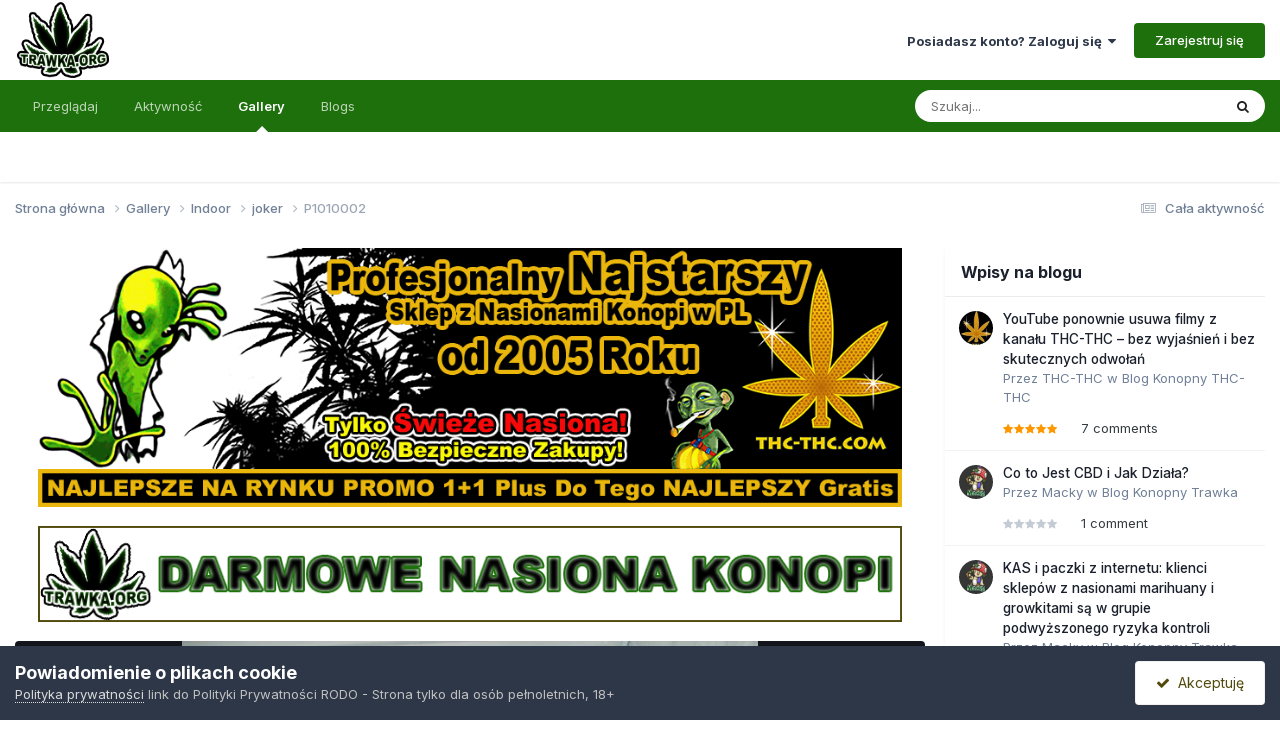

--- FILE ---
content_type: text/html;charset=UTF-8
request_url: https://trawka.org/gallery/image/22167-p1010002/
body_size: 18979
content:
<!DOCTYPE html>
<html lang="pl-PL" dir="ltr">
	<head>
		<meta charset="utf-8">
        
		<title>P1010002 - Indoor - Marihuana Forum</title>
		
		
		
			<!-- Google tag (gtag.js) -->
<script async src="https://www.googletagmanager.com/gtag/js?id=G-RJJW0STH7G"></script>
<script>
  window.dataLayer = window.dataLayer || [];
  function gtag(){dataLayer.push(arguments);}
  gtag('js', new Date());

  gtag('config', 'G-RJJW0STH7G');
</script>
		
		

	<meta name="viewport" content="width=device-width, initial-scale=1">



	<meta name="twitter:card" content="summary_large_image" />




	
		
			
				<meta property="og:title" content="P1010002">
			
		
	

	
		
			
				<meta property="og:type" content="website">
			
		
	

	
		
			
				<meta property="og:url" content="https://trawka.org/gallery/image/22167-p1010002/">
			
		
	

	
		
			
		
	

	
		
			
		
	

	
		
			
				<meta property="og:updated_time" content="2014-09-03T08:52:14Z">
			
		
	

	
		
			
				<meta property="og:image" content="https://trawka.org/uploads/gallery/album_772/large.285fb2efc9aeb3fd131a93982a237f41.jpg.af25a8bfb018d28b80ecc1ae1e202abb.jpg">
			
		
	

	
		
			
				<meta property="og:image:type" content="image/jpeg">
			
		
	

	
		
			
				<meta property="og:site_name" content="Marihuana Forum">
			
		
	

	
		
			
				<meta property="og:locale" content="pl_PL">
			
		
	


	
		<link rel="canonical" href="https://trawka.org/gallery/image/22167-p1010002/" />
	

	
		<link rel="preload" href="https://trawka.org/uploads/gallery/album_772/large.285fb2efc9aeb3fd131a93982a237f41.jpg.af25a8bfb018d28b80ecc1ae1e202abb.jpg" as="image" type="image/jpeg" />
	

	
		<link as="style" rel="preload" href="https://trawka.org/applications/core/interface/ckeditor/ckeditor/skins/ips/editor.css?t=P1PF" />
	

<link rel="alternate" type="application/rss+xml" title="Trawka RSS" href="https://trawka.org/rss/1-trawka-rss.xml/" />



<link rel="manifest" href="https://trawka.org/manifest.webmanifest/">
<meta name="msapplication-config" content="https://trawka.org/browserconfig.xml/">
<meta name="msapplication-starturl" content="/">
<meta name="application-name" content="Marihuana Forum">
<meta name="apple-mobile-web-app-title" content="Marihuana Forum">

	<meta name="theme-color" content="#ffffff">










<link rel="preload" href="//trawka.org/applications/core/interface/font/fontawesome-webfont.woff2?v=4.7.0" as="font" crossorigin="anonymous">
		


	<link rel="preconnect" href="https://fonts.googleapis.com">
	<link rel="preconnect" href="https://fonts.gstatic.com" crossorigin>
	
		<link href="https://fonts.googleapis.com/css2?family=Inter:wght@300;400;500;600;700&display=swap" rel="stylesheet">
	



	<link rel='stylesheet' href='https://trawka.org/uploads/css_built_13/341e4a57816af3ba440d891ca87450ff_framework.css?v=fa0d7f88811749075578' media='all'>

	<link rel='stylesheet' href='https://trawka.org/uploads/css_built_13/05e81b71abe4f22d6eb8d1a929494829_responsive.css?v=fa0d7f88811749075578' media='all'>

	<link rel='stylesheet' href='https://trawka.org/uploads/css_built_13/20446cf2d164adcc029377cb04d43d17_flags.css?v=fa0d7f88811749075578' media='all'>

	<link rel='stylesheet' href='https://trawka.org/uploads/css_built_13/90eb5adf50a8c640f633d47fd7eb1778_core.css?v=fa0d7f88811749075578' media='all'>

	<link rel='stylesheet' href='https://trawka.org/uploads/css_built_13/5a0da001ccc2200dc5625c3f3934497d_core_responsive.css?v=fa0d7f88811749075578' media='all'>

	<link rel='stylesheet' href='https://trawka.org/uploads/css_built_13/ec0c06d47f161faa24112e8cbf0665bc_chatbox.css?v=fa0d7f88811749075578' media='all'>

	<link rel='stylesheet' href='https://trawka.org/uploads/css_built_13/37c6452ea623de41c991284837957128_gallery.css?v=fa0d7f88811749075578' media='all'>

	<link rel='stylesheet' href='https://trawka.org/uploads/css_built_13/22e9af7d7c6ac7ddc7db0f1b0d471efc_gallery_responsive.css?v=fa0d7f88811749075578' media='all'>

	<link rel='stylesheet' href='https://trawka.org/uploads/css_built_13/8a32dcbf06236254181d222455063219_global.css?v=fa0d7f88811749075578' media='all'>

	<link rel='stylesheet' href='https://trawka.org/uploads/css_built_13/885a2e418b87306e5ae0b62323d68d08_widgets.css?v=fa0d7f88811749075578' media='all'>





<link rel='stylesheet' href='https://trawka.org/uploads/css_built_13/258adbb6e4f3e83cd3b355f84e3fa002_custom.css?v=fa0d7f88811749075578' media='all'>




		
		

	
	<link rel='shortcut icon' href='https://trawka.org/uploads/monthly_2024_09/favicon-trawka-org.gif' type="image/gif">

	</head>
	<body class='ipsApp ipsApp_front ipsJS_none ipsClearfix' data-controller='core.front.core.app' data-message="" data-pageApp='gallery' data-pageLocation='front' data-pageModule='gallery' data-pageController='view' data-pageID='22167'  >
		
        
			<!-- Google tag (gtag.js) -->
<script async src="https://www.googletagmanager.com/gtag/js?id=G-RJJW0STH7G"></script>
<script>
  window.dataLayer = window.dataLayer || [];
  function gtag(){dataLayer.push(arguments);}
  gtag('js', new Date());

  gtag('config', 'G-RJJW0STH7G');
</script>
		

        

		<a href='#ipsLayout_mainArea' class='ipsHide' title='Przejdź do głównej zawartości tej strony' accesskey='m'>Skocz do zawartości</a>
		





		<div id='ipsLayout_header' class='ipsClearfix'>
			<header>
				<div class='ipsLayout_container'>
					


<a href='https://trawka.org/' id='elLogo' accesskey='1'><img src="https://trawka.org/uploads/monthly_2024_09/logo-trawka-org.gif.6c6ef1a2327fd4caea5804b217c50685.gif" alt='Marihuana Forum'></a>

					
						

	<ul id='elUserNav' class='ipsList_inline cSignedOut ipsResponsive_showDesktop'>
		
        
		
        
        
            
            <li id='elSignInLink'>
                <a href='https://trawka.org/login/' data-ipsMenu-closeOnClick="false" data-ipsMenu id='elUserSignIn'>
                    Posiadasz konto? Zaloguj się &nbsp;<i class='fa fa-caret-down'></i>
                </a>
                
<div id='elUserSignIn_menu' class='ipsMenu ipsMenu_auto ipsHide'>
	<form accept-charset='utf-8' method='post' action='https://trawka.org/login/'>
		<input type="hidden" name="csrfKey" value="13fe4d8018def188cbdfc404ac612e4b">
		<input type="hidden" name="ref" value="aHR0cHM6Ly90cmF3a2Eub3JnL2dhbGxlcnkvaW1hZ2UvMjIxNjctcDEwMTAwMDIv">
		<div data-role="loginForm">
			
			
			
				
<div class="ipsPad ipsForm ipsForm_vertical">
	<h4 class="ipsType_sectionHead">Zaloguj się</h4>
	<br><br>
	<ul class='ipsList_reset'>
		<li class="ipsFieldRow ipsFieldRow_noLabel ipsFieldRow_fullWidth">
			
			
				<input type="email" placeholder="Adres email" name="auth" autocomplete="email">
			
		</li>
		<li class="ipsFieldRow ipsFieldRow_noLabel ipsFieldRow_fullWidth">
			<input type="password" placeholder="Hasło" name="password" autocomplete="current-password">
		</li>
		<li class="ipsFieldRow ipsFieldRow_checkbox ipsClearfix">
			<span class="ipsCustomInput">
				<input type="checkbox" name="remember_me" id="remember_me_checkbox" value="1" checked aria-checked="true">
				<span></span>
			</span>
			<div class="ipsFieldRow_content">
				<label class="ipsFieldRow_label" for="remember_me_checkbox">Zapamiętaj mnie</label>
				<span class="ipsFieldRow_desc">Niezalecane na współdzielonych komputerach</span>
			</div>
		</li>
		<li class="ipsFieldRow ipsFieldRow_fullWidth">
			<button type="submit" name="_processLogin" value="usernamepassword" class="ipsButton ipsButton_primary ipsButton_small" id="elSignIn_submit">Zaloguj się</button>
			
				<p class="ipsType_right ipsType_small">
					
						<a href='https://trawka.org/lostpassword/' data-ipsDialog data-ipsDialog-title='Nie pamiętasz hasła?'>
					
					Nie pamiętasz hasła?</a>
				</p>
			
		</li>
	</ul>
</div>
			
		</div>
	</form>
</div>
            </li>
            
        
		
			<li>
				
					<a href='https://trawka.org/register/' data-ipsDialog data-ipsDialog-size='narrow' data-ipsDialog-title='Zarejestruj się' id='elRegisterButton' class='ipsButton ipsButton_normal ipsButton_primary'>Zarejestruj się</a>
				
			</li>
		
	</ul>

						
<ul class='ipsMobileHamburger ipsList_reset ipsResponsive_hideDesktop'>
	<li data-ipsDrawer data-ipsDrawer-drawerElem='#elMobileDrawer'>
		<a href='#' >
			
			
				
			
			
			
			<i class='fa fa-navicon'></i>
		</a>
	</li>
</ul>
					
				</div>
			</header>
			

	<nav data-controller='core.front.core.navBar' class=' ipsResponsive_showDesktop'>
		<div class='ipsNavBar_primary ipsLayout_container '>
			<ul data-role="primaryNavBar" class='ipsClearfix'>
				


	
		
		
		<li  id='elNavSecondary_1' data-role="navBarItem" data-navApp="core" data-navExt="CustomItem">
			
			
				<a href="https://trawka.org"  data-navItem-id="1" >
					Przeglądaj<span class='ipsNavBar_active__identifier'></span>
				</a>
			
			
				<ul class='ipsNavBar_secondary ipsHide' data-role='secondaryNavBar'>
					


	
		
		
		<li  id='elNavSecondary_10' data-role="navBarItem" data-navApp="forums" data-navExt="Forums">
			
			
				<a href="https://trawka.org"  data-navItem-id="10" >
					Forums<span class='ipsNavBar_active__identifier'></span>
				</a>
			
			
		</li>
	
	

	
		
		
		<li  id='elNavSecondary_12' data-role="navBarItem" data-navApp="bimchatbox" data-navExt="Chatbox">
			
			
				<a href="https://trawka.org/bimchatbox/"  data-navItem-id="12" >
					Chatbox<span class='ipsNavBar_active__identifier'></span>
				</a>
			
			
		</li>
	
	

	
		
		
		<li  id='elNavSecondary_3' data-role="navBarItem" data-navApp="core" data-navExt="Clubs">
			
			
				<a href="https://trawka.org/clubs/"  data-navItem-id="3" >
					Kluby<span class='ipsNavBar_active__identifier'></span>
				</a>
			
			
		</li>
	
	

	
		
		
		<li  id='elNavSecondary_15' data-role="navBarItem" data-navApp="core" data-navExt="Guidelines">
			
			
				<a href="https://trawka.org/guidelines/"  data-navItem-id="15" >
					Regulamin<span class='ipsNavBar_active__identifier'></span>
				</a>
			
			
		</li>
	
	

	
	

	
	

					<li class='ipsHide' id='elNavigationMore_1' data-role='navMore'>
						<a href='#' data-ipsMenu data-ipsMenu-appendTo='#elNavigationMore_1' id='elNavigationMore_1_dropdown'>Więcej <i class='fa fa-caret-down'></i></a>
						<ul class='ipsHide ipsMenu ipsMenu_auto' id='elNavigationMore_1_dropdown_menu' data-role='moreDropdown'></ul>
					</li>
				</ul>
			
		</li>
	
	

	
		
		
		<li  id='elNavSecondary_2' data-role="navBarItem" data-navApp="core" data-navExt="CustomItem">
			
			
				<a href="https://trawka.org/discover/"  data-navItem-id="2" >
					Aktywność<span class='ipsNavBar_active__identifier'></span>
				</a>
			
			
				<ul class='ipsNavBar_secondary ipsHide' data-role='secondaryNavBar'>
					


	
		
		
		<li  id='elNavSecondary_4' data-role="navBarItem" data-navApp="core" data-navExt="AllActivity">
			
			
				<a href="https://trawka.org/discover/"  data-navItem-id="4" >
					Cała aktywność<span class='ipsNavBar_active__identifier'></span>
				</a>
			
			
		</li>
	
	

	
	

	
	

	
	

	
		
		
		<li  id='elNavSecondary_8' data-role="navBarItem" data-navApp="core" data-navExt="Search">
			
			
				<a href="https://trawka.org/search/"  data-navItem-id="8" >
					Szukaj<span class='ipsNavBar_active__identifier'></span>
				</a>
			
			
		</li>
	
	

					<li class='ipsHide' id='elNavigationMore_2' data-role='navMore'>
						<a href='#' data-ipsMenu data-ipsMenu-appendTo='#elNavigationMore_2' id='elNavigationMore_2_dropdown'>Więcej <i class='fa fa-caret-down'></i></a>
						<ul class='ipsHide ipsMenu ipsMenu_auto' id='elNavigationMore_2_dropdown_menu' data-role='moreDropdown'></ul>
					</li>
				</ul>
			
		</li>
	
	

	
		
		
			
		
		<li class='ipsNavBar_active' data-active id='elNavSecondary_11' data-role="navBarItem" data-navApp="gallery" data-navExt="Gallery">
			
			
				<a href="https://trawka.org/gallery/"  data-navItem-id="11" data-navDefault>
					Gallery<span class='ipsNavBar_active__identifier'></span>
				</a>
			
			
		</li>
	
	

	
		
		
		<li  id='elNavSecondary_14' data-role="navBarItem" data-navApp="blog" data-navExt="Blogs">
			
			
				<a href="https://trawka.org/blogs/"  data-navItem-id="14" >
					Blogs<span class='ipsNavBar_active__identifier'></span>
				</a>
			
			
		</li>
	
	

				<li class='ipsHide' id='elNavigationMore' data-role='navMore'>
					<a href='#' data-ipsMenu data-ipsMenu-appendTo='#elNavigationMore' id='elNavigationMore_dropdown'>Więcej</a>
					<ul class='ipsNavBar_secondary ipsHide' data-role='secondaryNavBar'>
						<li class='ipsHide' id='elNavigationMore_more' data-role='navMore'>
							<a href='#' data-ipsMenu data-ipsMenu-appendTo='#elNavigationMore_more' id='elNavigationMore_more_dropdown'>Więcej <i class='fa fa-caret-down'></i></a>
							<ul class='ipsHide ipsMenu ipsMenu_auto' id='elNavigationMore_more_dropdown_menu' data-role='moreDropdown'></ul>
						</li>
					</ul>
				</li>
			</ul>
			

	<div id="elSearchWrapper">
		<div id='elSearch' data-controller="core.front.core.quickSearch">
			<form accept-charset='utf-8' action='//trawka.org/search/?do=quicksearch' method='post'>
                <input type='search' id='elSearchField' placeholder='Szukaj...' name='q' autocomplete='off' aria-label='Szukaj'>
                <details class='cSearchFilter'>
                    <summary class='cSearchFilter__text'></summary>
                    <ul class='cSearchFilter__menu'>
                        
                        <li><label><input type="radio" name="type" value="all"  checked><span class='cSearchFilter__menuText'>Wszędzie</span></label></li>
                        
                            
                                <li><label><input type="radio" name="type" value='contextual_{&quot;type&quot;:&quot;gallery_image&quot;,&quot;nodes&quot;:34}'><span class='cSearchFilter__menuText'>Ta Kategoria</span></label></li>
                            
                                <li><label><input type="radio" name="type" value='contextual_{&quot;type&quot;:&quot;gallery_image&quot;,&quot;item&quot;:22167}'><span class='cSearchFilter__menuText'>This Image</span></label></li>
                            
                        
                        
                            <li><label><input type="radio" name="type" value="forums_topic"><span class='cSearchFilter__menuText'>Topics</span></label></li>
                        
                            <li><label><input type="radio" name="type" value="gallery_image"><span class='cSearchFilter__menuText'>Images</span></label></li>
                        
                            <li><label><input type="radio" name="type" value="gallery_album_item"><span class='cSearchFilter__menuText'>Albums</span></label></li>
                        
                            <li><label><input type="radio" name="type" value="cms_pages_pageitem"><span class='cSearchFilter__menuText'>Pages</span></label></li>
                        
                            <li><label><input type="radio" name="type" value="blog_entry"><span class='cSearchFilter__menuText'>Blog Entries</span></label></li>
                        
                            <li><label><input type="radio" name="type" value="core_members"><span class='cSearchFilter__menuText'>Użytkownicy</span></label></li>
                        
                    </ul>
                </details>
				<button class='cSearchSubmit' type="submit" aria-label='Szukaj'><i class="fa fa-search"></i></button>
			</form>
		</div>
	</div>

		</div>
	</nav>

			
<ul id='elMobileNav' class='ipsResponsive_hideDesktop' data-controller='core.front.core.mobileNav'>
	
		
			
			
				
				
			
				
				
			
				
					<li id='elMobileBreadcrumb'>
						<a href='https://trawka.org/gallery/album/772-joker/'>
							<span>joker</span>
						</a>
					</li>
				
				
			
				
				
			
		
	
	
	
	<li >
		<a data-action="defaultStream" href='https://trawka.org/discover/'><i class="fa fa-newspaper-o" aria-hidden="true"></i></a>
	</li>

	

	
		<li class='ipsJS_show'>
			<a href='https://trawka.org/search/'><i class='fa fa-search'></i></a>
		</li>
	
</ul>
		</div>
		<main id='ipsLayout_body' class='ipsLayout_container'>
			<div id='ipsLayout_contentArea'>
				<div id='ipsLayout_contentWrapper'>
					
<nav class='ipsBreadcrumb ipsBreadcrumb_top ipsFaded_withHover'>
	

	<ul class='ipsList_inline ipsPos_right'>
		
		<li >
			<a data-action="defaultStream" class='ipsType_light '  href='https://trawka.org/discover/'><i class="fa fa-newspaper-o" aria-hidden="true"></i> <span>Cała aktywność</span></a>
		</li>
		
	</ul>

	<ul data-role="breadcrumbList">
		<li>
			<a title="Strona główna" href='https://trawka.org/'>
				<span>Strona główna <i class='fa fa-angle-right'></i></span>
			</a>
		</li>
		
		
			<li>
				
					<a href='https://trawka.org/gallery/'>
						<span>Gallery <i class='fa fa-angle-right' aria-hidden="true"></i></span>
					</a>
				
			</li>
		
			<li>
				
					<a href='https://trawka.org/gallery/category/34-indoor/'>
						<span>Indoor <i class='fa fa-angle-right' aria-hidden="true"></i></span>
					</a>
				
			</li>
		
			<li>
				
					<a href='https://trawka.org/gallery/album/772-joker/'>
						<span>joker <i class='fa fa-angle-right' aria-hidden="true"></i></span>
					</a>
				
			</li>
		
			<li>
				
					P1010002
				
			</li>
		
	</ul>
</nav>
					
					<div id='ipsLayout_mainArea'>
						<center>
<a href="https://thc-thc.pl" target="_blank" rel="sponsored noopener" title="Kup nasiona na THC-THC"><img src="https://trawka.org/banery/thc-thc-1.gif" alt="nasiona marihuany w sklepie thc-thc" style="width: 95%; height: auto; border: none;"></a>
<br><br>
<a href="https://trawka.org/topic/41768-darmowe-nasiona-za-fotorelacje/" title="Zgarnij darmowe nasiona"><img src="https://trawka.org/banery/trawka.png" alt="darmowe nasiona marihuany rozdawane na forum" style="width: 95%; height: auto; border: none;"></a>
<br><br>
</center>
						
						
						

	




						



<div data-controller='gallery.front.view.image' data-lightboxURL='https://trawka.org/gallery/image/22167-p1010002/'>
	<div class='ipsColumns ipsMargin_bottom'>
		<div class='ipsColumn ipsColumn_fluid'>
			<div class='cGalleryLightbox_inner' data-role="imageSizer">
				<div class='elGalleryHeader'>
					

<div id='elGalleryImage' class='elGalleryImage' data-role="imageFrame" data-imageSizes='{&quot;large&quot;:[1600,1200],&quot;small&quot;:[240,180]}'>
	
		<div class='cGalleryViewImage' data-role='notesWrapper' data-controller='gallery.front.view.notes' data-imageID='22167'  data-notesData='[]'>
			<div>
				<a href='https://trawka.org/uploads/gallery/album_772/large.285fb2efc9aeb3fd131a93982a237f41.jpg.af25a8bfb018d28b80ecc1ae1e202abb.jpg' title='View in lightbox' data-ipsLightbox>
					<img src='https://trawka.org/uploads/gallery/album_772/large.285fb2efc9aeb3fd131a93982a237f41.jpg.af25a8bfb018d28b80ecc1ae1e202abb.jpg' alt="P1010002" title='P1010002' data-role='theImage'>
				</a>
            </div>
			
		</div>
        	


		<div class='cGalleryImageFade'>
			<div class='cGalleryImageBottomBar'>
				<div class='cGalleryCreditInfo ipsType_normal ipsHide'>
					

					
				</div>
				
					<ul class='ipsList_inline'>
						<li>
							<a href='#' data-ipsMenu data-ipsMenu-above='true' id='elImageTools' class='ipsButton ipsButton_link ipsButton_verySmall ipsJS_show cGalleryViewImage_controls'>Image Tools <i class='fa fa-caret-down'></i></a>
						</li>
					</ul>
					<ul class='ipsMenu ipsMenu_auto ipsHide' id='elImageTools_menu'>
						
						
						
							<li class='ipsMenu_item'>
								<a href='https://trawka.org/gallery/image/22167-p1010002/?do=download' title='Pobierz'><i class='fa fa-fw fa-download'></i> Pobierz</a>
							</li>
						
					</ul>
				
			</div>
		</div>
	
	<span class='elGalleryImageNav'>
       
            <a href='https://trawka.org/gallery/image/22167-p1010002/?browse=1&amp;do=previous' class='elGalleryImageNav_prev' data-action="prevMedia"><i class='fa fa-angle-left'></i></a>
            <a href='https://trawka.org/gallery/image/22167-p1010002/?browse=1&amp;do=next' class='elGalleryImageNav_next' data-action="nextMedia"><i class='fa fa-angle-right'></i></a>
        
	</span>
</div>
				</div>
			</div>
            
            
            
			<div class='cGalleryImageThumbs'>
				<ol class='cGalleryCarousel' id='gallery-image-thumbs'>
                    
					
			            <li class='cGalleryCarousel__item'>
			            	<div class='ipsImageBlock'>
				                
					                <a href='https://trawka.org/gallery/image/22171-p1010010/' title='View the image P1010010' class='ipsImageBlock__main'>
					                	<img src='https://trawka.org/uploads/gallery/album_772/small.f87e7c2e58dacc21f8886800e0a1238c.jpg.189c0b51ca7d36a3afb688fda90c15bb.jpg' alt="P1010010" loading="lazy">
					                </a>
				                
                            	

                            </div>
                        </li>
                        
			        
			            <li class='cGalleryCarousel__item'>
			            	<div class='ipsImageBlock'>
				                
					                <a href='https://trawka.org/gallery/image/22170-p1010007/' title='View the image P1010007' class='ipsImageBlock__main'>
					                	<img src='https://trawka.org/uploads/gallery/album_772/small.3c4a39533a2dd1db3968cc370f3f3cc1.jpg.71bf12c50b89ef80f2051cdd9f1bd3ea.jpg' alt="P1010007" loading="lazy">
					                </a>
				                
                            	

                            </div>
                        </li>
                        
			        
			            <li class='cGalleryCarousel__item'>
			            	<div class='ipsImageBlock'>
				                
					                <a href='https://trawka.org/gallery/image/22169-p1010004/' title='View the image P1010004' class='ipsImageBlock__main'>
					                	<img src='https://trawka.org/uploads/gallery/album_772/small.84d29f3a7da2631223bfc0b8c01a8d08.jpg.8a4cbec9e481af1122d6eadc0cbf9a94.jpg' alt="P1010004" loading="lazy">
					                </a>
				                
                            	

                            </div>
                        </li>
                        
			        
			            <li class='cGalleryCarousel__item'>
			            	<div class='ipsImageBlock'>
				                
					                <a href='https://trawka.org/gallery/image/22168-p1010003/' title='View the image P1010003' class='ipsImageBlock__main'>
					                	<img src='https://trawka.org/uploads/gallery/album_772/small.efa1685747af4e886f1c9ceacbaa0297.jpg.112b632efd3baf1863ddd293f2585551.jpg' alt="P1010003" loading="lazy">
					                </a>
				                
                            	

                            </div>
                        </li>
                        
			        

                    <li class='cGalleryCarousel__item cGalleryCarousel__item--active'>
                    	<div class='ipsImageBlock'>
	                        
	                            <a href='https://trawka.org/gallery/image/22167-p1010002/' title='View the image P1010002' class='ipsImageBlock__main'>
	                                <img src='https://trawka.org/uploads/gallery/album_772/small.285fb2efc9aeb3fd131a93982a237f41.jpg.c93b80c63b1112fa4b800712b6b61cc1.jpg' alt="P1010002" loading="lazy">
	                            </a>
                        	
                        	

                        </div>
                        
                    </li>

                    
                        <li class='cGalleryCarousel__item'>
                        	<div class='ipsImageBlock'>
	                            
	                                <a href='https://trawka.org/gallery/image/22166-p1010001/' title='View the image P1010001' class='ipsImageBlock__main'>
	                                    <img src='https://trawka.org/uploads/gallery/album_772/small.11ca65fe8e48e9de79b3a00e57727d2c.jpg.d85699f7ca5882f0abdc6f2cfd29fe1d.jpg' alt="P1010001" loading="lazy">
	                                </a>
	                            
	                            

	                        </div>
                        </li>
                        
                        
                    
                        <li class='cGalleryCarousel__item'>
                        	<div class='ipsImageBlock'>
	                            
	                                <a href='https://trawka.org/gallery/image/22123-p1010030/' title='View the image P1010030' class='ipsImageBlock__main'>
	                                    <img src='https://trawka.org/uploads/gallery/album_772/small.ad05204002365f8fe2b86fff9e5f48b1.jpg.f08f09cc87054da4447400d8a89dc892.jpg' alt="P1010030" loading="lazy">
	                                </a>
	                            
	                            

	                        </div>
                        </li>
                        
                        
                    
                        <li class='cGalleryCarousel__item'>
                        	<div class='ipsImageBlock'>
	                            
	                                <a href='https://trawka.org/gallery/image/22122-p1010029/' title='View the image P1010029' class='ipsImageBlock__main'>
	                                    <img src='https://trawka.org/uploads/gallery/album_772/small.6780d9df894c2a6cdc6f8e3fdabe90ee.jpg.5a857e17fb3e962641d8fb3f0fbd459b.jpg' alt="P1010029" loading="lazy">
	                                </a>
	                            
	                            

	                        </div>
                        </li>
                        
                        
                    
                        <li class='cGalleryCarousel__item'>
                        	<div class='ipsImageBlock'>
	                            
	                                <a href='https://trawka.org/gallery/image/22121-p1010025/' title='View the image P1010025' class='ipsImageBlock__main'>
	                                    <img src='https://trawka.org/uploads/gallery/album_772/small.8056da15bca72155eaa5a92a7a25e491.jpg.448949d0af7a5ca2355c2a1762af0a71.jpg' alt="P1010025" loading="lazy">
	                                </a>
	                            
	                            

	                        </div>
                        </li>
                        
                        
                            
				</ol>
                <div class='cGalleryCarouselNav cGalleryCarouselNav--overlay' data-carousel-controls='gallery-image-thumbs' data-controller="gallery.front.browse.carousel" hidden>
                    <button class='cGalleryCarouselNav__button' data-carousel-arrow='prev' aria-label='Previous' role='button'>
                        <svg aria-hidden="true" xmlns="http://www.w3.org/2000/svg" viewBox="0 0 320 512" width="10"><path d="M34.52 239.03L228.87 44.69c9.37-9.37 24.57-9.37 33.94 0l22.67 22.67c9.36 9.36 9.37 24.52.04 33.9L131.49 256l154.02 154.75c9.34 9.38 9.32 24.54-.04 33.9l-22.67 22.67c-9.37 9.37-24.57 9.37-33.94 0L34.52 272.97c-9.37-9.37-9.37-24.57 0-33.94z"/></svg>
                    </button>
                    <button class='cGalleryCarouselNav__button' data-carousel-arrow='next' aria-label='Next' role='button'>
                        <svg aria-hidden="true" xmlns="http://www.w3.org/2000/svg" viewBox="0 0 320 512" width="10"><path d="M285.476 272.971L91.132 467.314c-9.373 9.373-24.569 9.373-33.941 0l-22.667-22.667c-9.357-9.357-9.375-24.522-.04-33.901L188.505 256 34.484 101.255c-9.335-9.379-9.317-24.544.04-33.901l22.667-22.667c9.373-9.373 24.569-9.373 33.941 0L285.475 239.03c9.373 9.372 9.373 24.568.001 33.941z"/></svg>
                    </button>
                </div>
			</div>
            
		</div>
	</div>

	<section data-role='imageInfo'>
		




<div class='ipsColumns ipsColumns_collapsePhone ipsResponsive_pull ipsSpacer_bottom'>
	<div class='ipsColumn ipsColumn_fluid'>
		

		<div class='ipsBox'>
			<div class='ipsPadding' data-role='imageDescription'>
				<div class='ipsFlex ipsFlex-ai:center ipsFlex-fw:wrap ipsGap:4'>
					<div class='ipsFlex-flex:11'>
						<h1 class='ipsType_pageTitle ipsContained_container'>
							
							
							
							
							
								<span class='ipsContained ipsType_break'>P1010002</span>
							
						</h1>
						
					</div>
				</div>
				<hr class='ipsHr'>
				<div class='ipsPageHeader__meta ipsFlex ipsFlex-jc:between ipsFlex-ai:center ipsFlex-fw:wrap ipsGap:3'>
					<div class='ipsFlex-flex:11'>
						<div class='ipsPhotoPanel ipsPhotoPanel_mini ipsClearfix'>
							

	<span class='ipsUserPhoto ipsUserPhoto_mini '>
		<img src='https://trawka.org/uploads/set_resources_13/84c1e40ea0e759e3f1505eb1788ddf3c_default_photo.png' alt='Gość' loading="lazy">
	</span>

							<div>
								<p class='ipsType_reset ipsType_normal ipsType_blendLinks'>
									Przez 


Gość
								</p>
								<ul class='ipsList_inline'>
									<li class='ipsType_light'><time datetime='2014-09-03T08:52:14Z' title='09/03/14 08:52' data-short='11 l '>3 Września 2014</time></li>
									<li class='ipsType_light'>360 wyświetleń</li>
									
								</ul>
							</div>
						</div>
					</div>
					<div class='ipsFlex-flex:01 ipsResponsive_hidePhone'>
						<div class='ipsShareLinks'>
							
								


    <a href='#elShareItem_751621992_menu' id='elShareItem_751621992' data-ipsMenu class='ipsShareButton ipsButton ipsButton_verySmall ipsButton_link ipsButton_link--light'>
        <span><i class='fa fa-share-alt'></i></span> &nbsp;Udostępnij
    </a>

    <div class='ipsPadding ipsMenu ipsMenu_normal ipsHide' id='elShareItem_751621992_menu' data-controller="core.front.core.sharelink">
        
        
        <span data-ipsCopy data-ipsCopy-flashmessage>
            <a href="https://trawka.org/gallery/image/22167-p1010002/" class="ipsButton ipsButton_light ipsButton_small ipsButton_fullWidth" data-role="copyButton" data-clipboard-text="https://trawka.org/gallery/image/22167-p1010002/" data-ipstooltip title='Copy Link to Clipboard'><i class="fa fa-clone"></i> https://trawka.org/gallery/image/22167-p1010002/</a>
        </span>
        <ul class='ipsShareLinks ipsMargin_top:half'>
            
                <li>
<a href="https://x.com/share?url=https%3A%2F%2Ftrawka.org%2Fgallery%2Fimage%2F22167-p1010002%2F" class="cShareLink cShareLink_x" target="_blank" data-role="shareLink" title='Share on X' data-ipsTooltip rel='nofollow noopener'>
    <i class="fa fa-x"></i>
</a></li>
            
                <li>
<a href="https://www.facebook.com/sharer/sharer.php?u=https%3A%2F%2Ftrawka.org%2Fgallery%2Fimage%2F22167-p1010002%2F" class="cShareLink cShareLink_facebook" target="_blank" data-role="shareLink" title='Udostępnij na Facebooku' data-ipsTooltip rel='noopener nofollow'>
	<i class="fa fa-facebook"></i>
</a></li>
            
                <li>
<a href="mailto:?subject=P1010002&body=https%3A%2F%2Ftrawka.org%2Fgallery%2Fimage%2F22167-p1010002%2F" rel='nofollow' class='cShareLink cShareLink_email' title='Wyślij link za pomocą poczty email' data-ipsTooltip>
	<i class="fa fa-envelope"></i>
</a></li>
            
                <li>
<a href="https://pinterest.com/pin/create/button/?url=https://trawka.org/gallery/image/22167-p1010002/&amp;media=https://trawka.org/uploads/gallery/album_772/large.285fb2efc9aeb3fd131a93982a237f41.jpg.af25a8bfb018d28b80ecc1ae1e202abb.jpg" class="cShareLink cShareLink_pinterest" rel="nofollow noopener" target="_blank" data-role="shareLink" title='Udostępnij w Pinterest' data-ipsTooltip>
	<i class="fa fa-pinterest"></i>
</a></li>
            
        </ul>
        
            <hr class='ipsHr'>
            <button class='ipsHide ipsButton ipsButton_verySmall ipsButton_light ipsButton_fullWidth ipsMargin_top:half' data-controller='core.front.core.webshare' data-role='webShare' data-webShareTitle='P1010002' data-webShareText='P1010002' data-webShareUrl='https://trawka.org/gallery/image/22167-p1010002/'>Więcej opcji udostępniania...</button>
        
    </div>

							
                            

							



							

<div data-followApp='gallery' data-followArea='image' data-followID='22167' data-controller='core.front.core.followButton'>
	

	<a href='https://trawka.org/login/' rel="nofollow" class="ipsFollow ipsPos_middle ipsButton ipsButton_light ipsButton_verySmall ipsButton_disabled" data-role="followButton" data-ipsTooltip title='Zaloguj się, aby obserwować tę zawartość'>
		<span>Obserwujący</span>
		<span class='ipsCommentCount'>0</span>
	</a>

</div>
						</div>
					</div>
				</div>
				
				

				

					

				

					

				
			</div>
			<div class='ipsItemControls'>
				
					

	<div data-controller='core.front.core.reaction' class='ipsItemControls_right ipsClearfix '>	
		<div class='ipsReact ipsPos_right'>
			
				
				<div class='ipsReact_blurb ipsHide' data-role='reactionBlurb'>
					
				</div>
			
			
			
		</div>
	</div>

				
				<ul class='ipsComment_controls ipsClearfix ipsItemControls_left'>
					
				</ul>
			</div>
		</div>
	</div>
	<div class='ipsColumn ipsColumn_veryWide' id='elGalleryImageStats'>
		<div class='ipsBox ipsPadding' data-role="imageStats">
			
				<div class='ipsType_center'>
					
<div  class='ipsClearfix ipsRating  ipsRating_veryLarge'>
	
	<ul class='ipsRating_collective'>
		
			
				<li class='ipsRating_off'>
					<i class='fa fa-star'></i>
				</li>
			
		
			
				<li class='ipsRating_off'>
					<i class='fa fa-star'></i>
				</li>
			
		
			
				<li class='ipsRating_off'>
					<i class='fa fa-star'></i>
				</li>
			
		
			
				<li class='ipsRating_off'>
					<i class='fa fa-star'></i>
				</li>
			
		
			
				<li class='ipsRating_off'>
					<i class='fa fa-star'></i>
				</li>
			
		
	</ul>
</div>
				</div>
				<hr class='ipsHr'>
			

			

            <div>
                <h2 class='ipsType_minorHeading ipsType_break'>From the album: </h2>
                <h3 class='ipsType_sectionHead'><a href='https://trawka.org/gallery/album/772-joker/'>joker</a></h3>
                <span class='ipsType_light'>&middot; 203 images</span>
                <ul class='ipsList_reset ipsMargin_top ipsHide'>
                    <li><i class='fa fa-camera'></i> 203 images</li>
                    
                        <li><i class='fa fa-comment'></i> 0 komentarzy</li>
                    
                    
                        <li><i class='fa fa-comment'></i> 15 image comments</li>
                    
                </ul>
            </div>
            <hr class='ipsHr'>

			
		</div>
	</div>
</div>


<div class='ipsBox ipsPadding ipsResponsive_pull ipsResponsive_showPhone ipsMargin_top'>
	<div class='ipsShareLinks'>
		
			


    <a href='#elShareItem_1033656744_menu' id='elShareItem_1033656744' data-ipsMenu class='ipsShareButton ipsButton ipsButton_verySmall ipsButton_light '>
        <span><i class='fa fa-share-alt'></i></span> &nbsp;Udostępnij
    </a>

    <div class='ipsPadding ipsMenu ipsMenu_normal ipsHide' id='elShareItem_1033656744_menu' data-controller="core.front.core.sharelink">
        
        
        <span data-ipsCopy data-ipsCopy-flashmessage>
            <a href="https://trawka.org/gallery/image/22167-p1010002/" class="ipsButton ipsButton_light ipsButton_small ipsButton_fullWidth" data-role="copyButton" data-clipboard-text="https://trawka.org/gallery/image/22167-p1010002/" data-ipstooltip title='Copy Link to Clipboard'><i class="fa fa-clone"></i> https://trawka.org/gallery/image/22167-p1010002/</a>
        </span>
        <ul class='ipsShareLinks ipsMargin_top:half'>
            
                <li>
<a href="https://x.com/share?url=https%3A%2F%2Ftrawka.org%2Fgallery%2Fimage%2F22167-p1010002%2F" class="cShareLink cShareLink_x" target="_blank" data-role="shareLink" title='Share on X' data-ipsTooltip rel='nofollow noopener'>
    <i class="fa fa-x"></i>
</a></li>
            
                <li>
<a href="https://www.facebook.com/sharer/sharer.php?u=https%3A%2F%2Ftrawka.org%2Fgallery%2Fimage%2F22167-p1010002%2F" class="cShareLink cShareLink_facebook" target="_blank" data-role="shareLink" title='Udostępnij na Facebooku' data-ipsTooltip rel='noopener nofollow'>
	<i class="fa fa-facebook"></i>
</a></li>
            
                <li>
<a href="mailto:?subject=P1010002&body=https%3A%2F%2Ftrawka.org%2Fgallery%2Fimage%2F22167-p1010002%2F" rel='nofollow' class='cShareLink cShareLink_email' title='Wyślij link za pomocą poczty email' data-ipsTooltip>
	<i class="fa fa-envelope"></i>
</a></li>
            
                <li>
<a href="https://pinterest.com/pin/create/button/?url=https://trawka.org/gallery/image/22167-p1010002/&amp;media=https://trawka.org/uploads/gallery/album_772/large.285fb2efc9aeb3fd131a93982a237f41.jpg.af25a8bfb018d28b80ecc1ae1e202abb.jpg" class="cShareLink cShareLink_pinterest" rel="nofollow noopener" target="_blank" data-role="shareLink" title='Udostępnij w Pinterest' data-ipsTooltip>
	<i class="fa fa-pinterest"></i>
</a></li>
            
        </ul>
        
            <hr class='ipsHr'>
            <button class='ipsHide ipsButton ipsButton_verySmall ipsButton_light ipsButton_fullWidth ipsMargin_top:half' data-controller='core.front.core.webshare' data-role='webShare' data-webShareTitle='P1010002' data-webShareText='P1010002' data-webShareUrl='https://trawka.org/gallery/image/22167-p1010002/'>Więcej opcji udostępniania...</button>
        
    </div>

		
        

		



		

<div data-followApp='gallery' data-followArea='image' data-followID='22167' data-controller='core.front.core.followButton'>
	

	<a href='https://trawka.org/login/' rel="nofollow" class="ipsFollow ipsPos_middle ipsButton ipsButton_light ipsButton_verySmall ipsButton_disabled" data-role="followButton" data-ipsTooltip title='Zaloguj się, aby obserwować tę zawartość'>
		<span>Obserwujący</span>
		<span class='ipsCommentCount'>0</span>
	</a>

</div>
	</div>
</div>
	</section>

	<div data-role='imageComments'>
	
		<br>
		
		
<div data-controller='core.front.core.commentFeed, core.front.core.ignoredComments' data-autoPoll data-baseURL='https://trawka.org/gallery/image/22167-p1010002/' data-lastPage data-feedID='image-22167' id='comments'>
	

	

<div data-controller='core.front.core.recommendedComments' data-url='https://trawka.org/gallery/image/22167-p1010002/?tab=comments&amp;recommended=comments' class='ipsAreaBackground ipsPad ipsBox ipsBox_transparent ipsSpacer_bottom ipsRecommendedComments ipsHide'>
	<div data-role="recommendedComments">
		<h2 class='ipsType_sectionHead ipsType_large'>Rekomendowane komentarze</h2>
		
	</div>
</div>
	




	<div data-role='commentFeed' data-controller='core.front.core.moderation'>
		
			<p class='ipsType_normal ipsType_light ipsType_reset ipsPad' data-role='noComments'>Brak komentarzy do wyświetlenia</p>
		
	</div>			
	

	
	<a id='replyForm'></a>
	<div data-role='replyArea' class=' ipsSpacer_top'>
		
			
				

	
		<div class='ipsPadding_bottom ipsBorder_bottom ipsMargin_bottom cGuestTeaser'>
			<h2 class='ipsType_pageTitle'>Dołącz do dyskusji</h2>
			<p class='ipsType_normal ipsType_reset'>
	
				
					Możesz dodać zawartość już teraz a zarejestrować się później.
				
				Jeśli posiadasz już konto, <a href='https://trawka.org/index.php?app=core&module=system&controller=login' data-ipsDialog data-ipsDialog-size='medium' data-ipsDialog-title='Zaloguj się'>zaloguj się</a> aby dodać zawartość za jego pomocą.
				
			</p>
	
		</div>
	


<form accept-charset='utf-8' class="ipsForm ipsForm_vertical" action="https://trawka.org/gallery/image/22167-p1010002/" method="post" enctype="multipart/form-data">
	<input type="hidden" name="commentform_22167_submitted" value="1">
	
		<input type="hidden" name="csrfKey" value="13fe4d8018def188cbdfc404ac612e4b">
	
		<input type="hidden" name="_contentReply" value="1">
	
		<input type="hidden" name="captcha_field" value="1">
	
	
		<input type="hidden" name="MAX_FILE_SIZE" value="2097152">
		<input type="hidden" name="plupload" value="a83d94a76d112b5ccbbe2d62d9ec375e">
	
	<div class='ipsComposeArea ipsClearfix ipsContained'>
		<div class='ipsComposeArea_editor'>
			
				
					
				
					
						<ul class='ipsForm ipsForm_horizontal' data-ipsEditor-toolList>
							<li class='ipsFieldRow ipsFieldRow_fullWidth'>
								


	<input
		type="email"
		name="guest_email"
        
		id="elInput_guest_email"
		aria-required='true'
		
		
		
		placeholder='Wprowadź swój adres email (nie zostanie on udostępniony innym użytkownikom)'
		
		autocomplete="email"
	>
	
	
	

								
							</li>
						</ul>
					
				
					
				
			
			
				
					
						
							
						
						

<div class='ipsType_normal ipsType_richText ipsType_break' data-ipsEditor data-ipsEditor-controller="https://trawka.org/index.php?app=core&amp;module=system&amp;controller=editor" data-ipsEditor-minimized  data-ipsEditor-toolbars='{&quot;desktop&quot;:[{&quot;name&quot;:&quot;row1&quot;,&quot;items&quot;:[&quot;Bold&quot;,&quot;Italic&quot;,&quot;Underline&quot;,&quot;Strike&quot;,&quot;-&quot;,&quot;ipsLink&quot;,&quot;Ipsquote&quot;,&quot;ipsCode&quot;,&quot;ipsEmoticon&quot;,&quot;-&quot;,&quot;BulletedList&quot;,&quot;NumberedList&quot;,&quot;-&quot;,&quot;JustifyLeft&quot;,&quot;JustifyCenter&quot;,&quot;JustifyRight&quot;,&quot;-&quot;,&quot;TextColor&quot;,&quot;FontSize&quot;,&quot;-&quot;,&quot;ipsPreview&quot;]},&quot;\/&quot;],&quot;tablet&quot;:[{&quot;name&quot;:&quot;row1&quot;,&quot;items&quot;:[&quot;Bold&quot;,&quot;Italic&quot;,&quot;Underline&quot;,&quot;-&quot;,&quot;ipsLink&quot;,&quot;Ipsquote&quot;,&quot;ipsEmoticon&quot;,&quot;-&quot;,&quot;BulletedList&quot;,&quot;NumberedList&quot;,&quot;-&quot;,&quot;ipsPreview&quot;]},&quot;\/&quot;],&quot;phone&quot;:[{&quot;name&quot;:&quot;row1&quot;,&quot;items&quot;:[&quot;Bold&quot;,&quot;Italic&quot;,&quot;Underline&quot;,&quot;-&quot;,&quot;ipsEmoticon&quot;,&quot;-&quot;,&quot;ipsLink&quot;,&quot;-&quot;,&quot;ipsPreview&quot;]},&quot;\/&quot;]}' data-ipsEditor-extraPlugins='' data-ipsEditor-postKey="6fcd5a7b3cfcda5a5b81dcee585f6613" data-ipsEditor-autoSaveKey="reply-gallery/gallery-22167"  data-ipsEditor-skin="ips" data-ipsEditor-name="image_comment_22167" data-ipsEditor-pasteBehaviour='rich'  data-ipsEditor-ipsPlugins="ipsautolink,ipsautosave,ipsctrlenter,ipscode,ipscontextmenu,ipsemoticon,ipsimage,ipslink,ipsmentions,ipspage,ipspaste,ipsquote,ipsspoiler,ipsautogrow,ipssource,removeformat,ipspreview" data-ipsEditor-contentClass='IPS\gallery\Image' data-ipsEditor-contentId='22167'>
    <div data-role='editorComposer'>
		<noscript>
			<textarea name="image_comment_22167_noscript" rows="15"></textarea>
		</noscript>
		<div class="ipsHide norewrite" data-role="mainEditorArea">
			<textarea name="image_comment_22167" data-role='contentEditor' class="ipsHide" tabindex='1'></textarea>
		</div>
		
			<div class='ipsComposeArea_dummy ipsJS_show' tabindex='1'><i class='fa fa-comment-o'></i> Add a comment...</div>
		
		<div class="ipsHide ipsComposeArea_editorPaste" data-role="pasteMessage">
			<p class='ipsType_reset ipsPad_half'>
				
					<a class="ipsPos_right ipsType_normal ipsCursor_pointer ipsComposeArea_editorPasteSwitch" data-action="keepPasteFormatting" title='Zachowaj formatowanie' data-ipsTooltip>&times;</a>
					<i class="fa fa-info-circle"></i>&nbsp; Wklejono zawartość z formatowaniem. &nbsp;&nbsp;<a class='ipsCursor_pointer' data-action="removePasteFormatting">Usuń formatowanie</a>
				
			</p>
		</div>
		<div class="ipsHide ipsComposeArea_editorPaste" data-role="emoticonMessage">
			<p class='ipsType_reset ipsPad_half'>
				<i class="fa fa-info-circle"></i>&nbsp; Dozwolonych jest tylko 75 emoji.
			</p>
		</div>
		<div class="ipsHide ipsComposeArea_editorPaste" data-role="embedMessage">
			<p class='ipsType_reset ipsPad_half'>
				<a class="ipsPos_right ipsType_normal ipsCursor_pointer ipsComposeArea_editorPasteSwitch" data-action="keepEmbeddedMedia" title='Zachowaj osadzoną zawartość' data-ipsTooltip>&times;</a>
				<i class="fa fa-info-circle"></i>&nbsp; Odnośnik został automatycznie osadzony. &nbsp;&nbsp;<a class='ipsCursor_pointer' data-action="removeEmbeddedMedia">Przywróć wyświetlanie jako odnośnik</a>
			</p>
		</div>
		<div class="ipsHide ipsComposeArea_editorPaste" data-role="embedFailMessage">
			<p class='ipsType_reset ipsPad_half'>
			</p>
		</div>
		<div class="ipsHide ipsComposeArea_editorPaste" data-role="autoSaveRestoreMessage">
			<p class='ipsType_reset ipsPad_half'>
				<a class="ipsPos_right ipsType_normal ipsCursor_pointer ipsComposeArea_editorPasteSwitch" data-action="keepRestoredContents" title='Zachowaj przywróconą zawartość' data-ipsTooltip>&times;</a>
				<i class="fa fa-info-circle"></i>&nbsp; Przywrócono poprzednią zawartość. &nbsp;&nbsp;<a class='ipsCursor_pointer' data-action="clearEditorContents">Wyczyść edytor</a>
			</p>
		</div>
		<div class="ipsHide ipsComposeArea_editorPaste" data-role="imageMessage">
			<p class='ipsType_reset ipsPad_half'>
				<a class="ipsPos_right ipsType_normal ipsCursor_pointer ipsComposeArea_editorPasteSwitch" data-action="removeImageMessage">&times;</a>
				<i class="fa fa-info-circle"></i>&nbsp; Nie możesz bezpośrednio wkleić grafiki. Dodaj lub załącz grafiki z adresu URL.
			</p>
		</div>
		
	<div data-ipsEditor-toolList class="ipsAreaBackground_light ipsClearfix">
		<div data-role='attachmentArea'>
			<div class="ipsComposeArea_dropZone ipsComposeArea_dropZoneSmall ipsClearfix ipsClearfix" id='elEditorDrop_image_comment_22167'>
				<div>
					<ul class='ipsList_inline ipsClearfix'>
						
						
						<div>
							<ul class='ipsList_inline ipsClearfix'>
								<li class='ipsPos_right'>
									<a class="ipsButton ipsButton_veryLight ipsButton_verySmall" href='#' data-ipsDialog data-ipsDialog-forceReload data-ipsDialog-title='Wstaw grafikę z URL' data-ipsDialog-url="https://trawka.org/index.php?app=core&amp;module=system&amp;controller=editor&amp;do=link&amp;image=1&amp;postKey=6fcd5a7b3cfcda5a5b81dcee585f6613&amp;editorId=image_comment_22167&amp;csrfKey=13fe4d8018def188cbdfc404ac612e4b">Wstaw grafikę z URL</a>
								</li>
							</ul>
						</div>
						
					</ul>
				</div>
			</div>		
		</div>
	</div>
	</div>
	<div data-role='editorPreview' class='ipsHide'>
		<div class='ipsAreaBackground_light ipsPad_half' data-role='previewToolbar'>
			<a href='#' class='ipsPos_right' data-action='closePreview' title='Powróć do trybu edycji' data-ipsTooltip>&times;</a>
			<ul class='ipsButton_split'>
				<li data-action='resizePreview' data-size='desktop'><a href='#' title='Widok na pulpicie (przybliżona wielkość)' data-ipsTooltip class='ipsButton ipsButton_verySmall ipsButton_primary'>Komputer</a></li>
				<li data-action='resizePreview' data-size='tablet'><a href='#' title='Widok na tablecie (przybliżona wielkość)' data-ipsTooltip class='ipsButton ipsButton_verySmall ipsButton_light'>Tablet</a></li>
				<li data-action='resizePreview' data-size='phone'><a href='#' title='Widok na telefonie (przybliżona wielkość)' data-ipsTooltip class='ipsButton ipsButton_verySmall ipsButton_light'>Smartfon</a></li>
			</ul>
		</div>
		<div data-role='previewContainer' class='ipsAreaBackground ipsType_center'></div>
	</div>
</div>
						
					
				
					
				
					
				
			
			<ul class='ipsToolList ipsToolList_horizontal ipsClear ipsClearfix ipsJS_hide' data-ipsEditor-toolList>
				
					
						
					
						
					
						
							<li class='ipsPos_left ipsResponsive_noFloat  ipsType_medium ipsType_light'>
								

<div data-ipsCaptcha data-ipsCaptcha-service='recaptcha_invisible' data-ipsCaptcha-key="6LeFInwrAAAAAO23nnz8YAHrED9qqLMqjSXPg-gt" data-ipsCaptcha-lang="pl_PL">
	<noscript>
	  <div style="width: 302px; height: 352px;">
	    <div style="width: 302px; height: 352px; position: relative;">
	      <div style="width: 302px; height: 352px; position: absolute;">
	        <iframe src="https://www.google.com/recaptcha/api/fallback?k=6LeFInwrAAAAAO23nnz8YAHrED9qqLMqjSXPg-gt" style="width: 302px; height:352px; border-style: none;">
	        </iframe>
	      </div>
	      <div style="width: 250px; height: 80px; position: absolute; border-style: none; bottom: 21px; left: 25px; margin: 0px; padding: 0px; right: 25px;">
	        <textarea id="g-recaptcha-response" name="g-recaptcha-response" class="g-recaptcha-response" style="width: 250px; height: 80px; border: 1px solid #c1c1c1; margin: 0px; padding: 0px; resize: none;"></textarea>
	      </div>
	    </div>
	  </div>
	</noscript>
</div>

								
							</li>
						
					
				
				
					<li>

	<button type="submit" class="ipsButton ipsButton_primary" tabindex="2" accesskey="s"  role="button">Submit Comment</button>
</li>
				
			</ul>
		</div>
	</div>
</form>
			
	</div>
	
</div>

	
	</div>

</div> 


						


					</div>
					


	<div id='ipsLayout_sidebar' class='ipsLayout_sidebarright ' data-controller='core.front.widgets.sidebar'>
		
		
		
		


	<div class='cWidgetContainer '  data-role='widgetReceiver' data-orientation='vertical' data-widgetArea='sidebar'>
		<ul class='ipsList_reset'>
			
				
					
					<li class='ipsWidget ipsWidget_vertical ipsBox  ipsResponsive_block' data-blockID='app_blog_entryFeed_cnrq6lpou' data-blockConfig="true" data-blockTitle="Blog Entry Feed" data-blockErrorMessage="Ten blok nie może zostać wyświetlony. Może być to spowodowane tym, że trzeba go najpierw skonfigurować lub nie może zostać wyświetlony na tej określonej stronie lub zostanie wyświetlony po przeładowaniu strony."  data-controller='core.front.widgets.block'>

	<h3 class='ipsType_reset ipsWidget_title'>Wpisy na blogu</h3>
	<div class='ipsWidget_inner'>
		<ul class='ipsDataList ipsDataList_reducedSpacing'>
			
				
<li class='ipsDataItem'>
	<div class='ipsDataItem_icon ipsPos_top'>
		


	<a href="https://trawka.org/profile/26152-thc-thc/" rel="nofollow" data-ipsHover data-ipsHover-width="370" data-ipsHover-target="https://trawka.org/profile/26152-thc-thc/?do=hovercard" class="ipsUserPhoto ipsUserPhoto_tiny" title="Przejdź do profilu THC-THC">
		<img src='https://trawka.org/uploads/monthly_2018_08/avak-thc-thc.thumb.jpg.d6e6f9b671edba77b332614aa8d2778e.jpg' alt='THC-THC' loading="lazy">
	</a>

	</div>
	<div class='ipsDataItem_main'>
		<div class='ipsContained ipsType_break'><a href="https://trawka.org/blogs/entry/101-youtube-ponownie-usuwa-filmy-z-kana%C5%82u-thc-thc-%E2%80%93-bez-wyja%C5%9Bnie%C5%84-i-bez-skutecznych-odwo%C5%82a%C5%84/" title='View the entry ' class='ipsDataItem_title'>YouTube ponownie usuwa filmy z kanału THC-THC – bez wyjaśnień i bez skutecznych odwołań</a></div>
		<div class='ipsType_blendLinks ipsType_light ipsType_break ipsContained'>Przez 


<a href='https://trawka.org/profile/26152-thc-thc/' rel="nofollow" data-ipsHover data-ipsHover-width='370' data-ipsHover-target='https://trawka.org/profile/26152-thc-thc/?do=hovercard&amp;referrer=https%253A%252F%252Ftrawka.org%252Fgallery%252Fimage%252F5147-dsc01002-1600x1200%252F%253Fbrowse%253D1' title="Przejdź do profilu THC-THC" class="ipsType_break">THC-THC</a> w <a href='https://trawka.org/blogs/blog/2-blog-konopny-thc-thc/' class='ipsType_blendLinks'>Blog Konopny THC-THC</a></div>
		<div class='ipsMargin_top:half'>
			
				
<div  class='ipsClearfix ipsRating  ipsRating_small'>
	
	<ul class='ipsRating_collective'>
		
			
				<li class='ipsRating_on'>
					<i class='fa fa-star'></i>
				</li>
			
		
			
				<li class='ipsRating_on'>
					<i class='fa fa-star'></i>
				</li>
			
		
			
				<li class='ipsRating_on'>
					<i class='fa fa-star'></i>
				</li>
			
		
			
				<li class='ipsRating_on'>
					<i class='fa fa-star'></i>
				</li>
			
		
			
				<li class='ipsRating_on'>
					<i class='fa fa-star'></i>
				</li>
			
		
	</ul>
</div> &nbsp;&nbsp;
			
			<span >7 comments</span>
		</div>
		
	</div>
</li>
			
				
<li class='ipsDataItem'>
	<div class='ipsDataItem_icon ipsPos_top'>
		


	<a href="https://trawka.org/profile/2-macky/" rel="nofollow" data-ipsHover data-ipsHover-width="370" data-ipsHover-target="https://trawka.org/profile/2-macky/?do=hovercard" class="ipsUserPhoto ipsUserPhoto_tiny" title="Przejdź do profilu Macky">
		<img src='https://trawka.org/uploads/monthly_2023_09/macky.thumb.jpg.79171e0f5c347e6837b71bb9f4827d81.jpg' alt='Macky' loading="lazy">
	</a>

	</div>
	<div class='ipsDataItem_main'>
		<div class='ipsContained ipsType_break'><a href="https://trawka.org/blogs/entry/3-co-to-jest-cbd-i-jak-dzia%C5%82a/" title='View the entry ' class='ipsDataItem_title'>Co to Jest CBD i Jak Działa?</a></div>
		<div class='ipsType_blendLinks ipsType_light ipsType_break ipsContained'>Przez 


<a href='https://trawka.org/profile/2-macky/' rel="nofollow" data-ipsHover data-ipsHover-width='370' data-ipsHover-target='https://trawka.org/profile/2-macky/?do=hovercard&amp;referrer=https%253A%252F%252Ftrawka.org%252Fgallery%252Fimage%252F5147-dsc01002-1600x1200%252F%253Fbrowse%253D1' title="Przejdź do profilu Macky" class="ipsType_break">Macky</a> w <a href='https://trawka.org/blogs/blog/1-blog-konopny-trawka/' class='ipsType_blendLinks'>Blog Konopny Trawka</a></div>
		<div class='ipsMargin_top:half'>
			
				
<div  class='ipsClearfix ipsRating  ipsRating_small'>
	
	<ul class='ipsRating_collective'>
		
			
				<li class='ipsRating_off'>
					<i class='fa fa-star'></i>
				</li>
			
		
			
				<li class='ipsRating_off'>
					<i class='fa fa-star'></i>
				</li>
			
		
			
				<li class='ipsRating_off'>
					<i class='fa fa-star'></i>
				</li>
			
		
			
				<li class='ipsRating_off'>
					<i class='fa fa-star'></i>
				</li>
			
		
			
				<li class='ipsRating_off'>
					<i class='fa fa-star'></i>
				</li>
			
		
	</ul>
</div> &nbsp;&nbsp;
			
			<span >1 comment</span>
		</div>
		
	</div>
</li>
			
				
<li class='ipsDataItem'>
	<div class='ipsDataItem_icon ipsPos_top'>
		


	<a href="https://trawka.org/profile/2-macky/" rel="nofollow" data-ipsHover data-ipsHover-width="370" data-ipsHover-target="https://trawka.org/profile/2-macky/?do=hovercard" class="ipsUserPhoto ipsUserPhoto_tiny" title="Przejdź do profilu Macky">
		<img src='https://trawka.org/uploads/monthly_2023_09/macky.thumb.jpg.79171e0f5c347e6837b71bb9f4827d81.jpg' alt='Macky' loading="lazy">
	</a>

	</div>
	<div class='ipsDataItem_main'>
		<div class='ipsContained ipsType_break'><a href="https://trawka.org/blogs/entry/103-kas-i-paczki-z-internetu-klienci-sklep%C3%B3w-z-nasionami-marihuany-i-growkitami-s%C4%85-w-grupie-podwy%C5%BCszonego-ryzyka-kontroli/" title='View the entry ' class='ipsDataItem_title'>KAS i paczki z internetu: klienci sklepów z nasionami marihuany i growkitami są w grupie podwyższonego ryzyka kontroli</a></div>
		<div class='ipsType_blendLinks ipsType_light ipsType_break ipsContained'>Przez 


<a href='https://trawka.org/profile/2-macky/' rel="nofollow" data-ipsHover data-ipsHover-width='370' data-ipsHover-target='https://trawka.org/profile/2-macky/?do=hovercard&amp;referrer=https%253A%252F%252Ftrawka.org%252Fgallery%252Fimage%252F5147-dsc01002-1600x1200%252F%253Fbrowse%253D1' title="Przejdź do profilu Macky" class="ipsType_break">Macky</a> w <a href='https://trawka.org/blogs/blog/1-blog-konopny-trawka/' class='ipsType_blendLinks'>Blog Konopny Trawka</a></div>
		<div class='ipsMargin_top:half'>
			
				
<div  class='ipsClearfix ipsRating  ipsRating_small'>
	
	<ul class='ipsRating_collective'>
		
			
				<li class='ipsRating_on'>
					<i class='fa fa-star'></i>
				</li>
			
		
			
				<li class='ipsRating_on'>
					<i class='fa fa-star'></i>
				</li>
			
		
			
				<li class='ipsRating_on'>
					<i class='fa fa-star'></i>
				</li>
			
		
			
				<li class='ipsRating_on'>
					<i class='fa fa-star'></i>
				</li>
			
		
			
				<li class='ipsRating_on'>
					<i class='fa fa-star'></i>
				</li>
			
		
	</ul>
</div> &nbsp;&nbsp;
			
			<span class='ipsType_light'>0 comments</span>
		</div>
		
	</div>
</li>
			
				
<li class='ipsDataItem'>
	<div class='ipsDataItem_icon ipsPos_top'>
		


	<a href="https://trawka.org/profile/2-macky/" rel="nofollow" data-ipsHover data-ipsHover-width="370" data-ipsHover-target="https://trawka.org/profile/2-macky/?do=hovercard" class="ipsUserPhoto ipsUserPhoto_tiny" title="Przejdź do profilu Macky">
		<img src='https://trawka.org/uploads/monthly_2023_09/macky.thumb.jpg.79171e0f5c347e6837b71bb9f4827d81.jpg' alt='Macky' loading="lazy">
	</a>

	</div>
	<div class='ipsDataItem_main'>
		<div class='ipsContained ipsType_break'><a href="https://trawka.org/blogs/entry/102-nasiona-marihuany-hybryd-f1-%E2%80%93-to-tylko-zabieg-marketingowy/" title='View the entry ' class='ipsDataItem_title'>Nasiona marihuany hybryd F1 – to tylko zabieg marketingowy</a></div>
		<div class='ipsType_blendLinks ipsType_light ipsType_break ipsContained'>Przez 


<a href='https://trawka.org/profile/2-macky/' rel="nofollow" data-ipsHover data-ipsHover-width='370' data-ipsHover-target='https://trawka.org/profile/2-macky/?do=hovercard&amp;referrer=https%253A%252F%252Ftrawka.org%252Fgallery%252Fimage%252F5147-dsc01002-1600x1200%252F%253Fbrowse%253D1' title="Przejdź do profilu Macky" class="ipsType_break">Macky</a> w <a href='https://trawka.org/blogs/blog/1-blog-konopny-trawka/' class='ipsType_blendLinks'>Blog Konopny Trawka</a></div>
		<div class='ipsMargin_top:half'>
			
				
<div  class='ipsClearfix ipsRating  ipsRating_small'>
	
	<ul class='ipsRating_collective'>
		
			
				<li class='ipsRating_off'>
					<i class='fa fa-star'></i>
				</li>
			
		
			
				<li class='ipsRating_off'>
					<i class='fa fa-star'></i>
				</li>
			
		
			
				<li class='ipsRating_off'>
					<i class='fa fa-star'></i>
				</li>
			
		
			
				<li class='ipsRating_off'>
					<i class='fa fa-star'></i>
				</li>
			
		
			
				<li class='ipsRating_off'>
					<i class='fa fa-star'></i>
				</li>
			
		
	</ul>
</div> &nbsp;&nbsp;
			
			<span >2 comments</span>
		</div>
		
	</div>
</li>
			
				
<li class='ipsDataItem'>
	<div class='ipsDataItem_icon ipsPos_top'>
		


	<a href="https://trawka.org/profile/2-macky/" rel="nofollow" data-ipsHover data-ipsHover-width="370" data-ipsHover-target="https://trawka.org/profile/2-macky/?do=hovercard" class="ipsUserPhoto ipsUserPhoto_tiny" title="Przejdź do profilu Macky">
		<img src='https://trawka.org/uploads/monthly_2023_09/macky.thumb.jpg.79171e0f5c347e6837b71bb9f4827d81.jpg' alt='Macky' loading="lazy">
	</a>

	</div>
	<div class='ipsDataItem_main'>
		<div class='ipsContained ipsType_break'><a href="https://trawka.org/blogs/entry/99-uprawa-konopi-indoor-%E2%80%93-wzrost-i-kwitnienie-a-droga-do-maksymalnego-plonu/" title='View the entry ' class='ipsDataItem_title'>Uprawa konopi indoor – wzrost i kwitnienie a droga do maksymalnego plonu</a></div>
		<div class='ipsType_blendLinks ipsType_light ipsType_break ipsContained'>Przez 


<a href='https://trawka.org/profile/2-macky/' rel="nofollow" data-ipsHover data-ipsHover-width='370' data-ipsHover-target='https://trawka.org/profile/2-macky/?do=hovercard&amp;referrer=https%253A%252F%252Ftrawka.org%252Fgallery%252Fimage%252F5147-dsc01002-1600x1200%252F%253Fbrowse%253D1' title="Przejdź do profilu Macky" class="ipsType_break">Macky</a> w <a href='https://trawka.org/blogs/blog/1-blog-konopny-trawka/' class='ipsType_blendLinks'>Blog Konopny Trawka</a></div>
		<div class='ipsMargin_top:half'>
			
				
<div  class='ipsClearfix ipsRating  ipsRating_small'>
	
	<ul class='ipsRating_collective'>
		
			
				<li class='ipsRating_off'>
					<i class='fa fa-star'></i>
				</li>
			
		
			
				<li class='ipsRating_off'>
					<i class='fa fa-star'></i>
				</li>
			
		
			
				<li class='ipsRating_off'>
					<i class='fa fa-star'></i>
				</li>
			
		
			
				<li class='ipsRating_off'>
					<i class='fa fa-star'></i>
				</li>
			
		
			
				<li class='ipsRating_off'>
					<i class='fa fa-star'></i>
				</li>
			
		
	</ul>
</div> &nbsp;&nbsp;
			
			<span class='ipsType_light'>0 comments</span>
		</div>
		
	</div>
</li>
			
		</ul>
	</div>
</li>
				
					
					<li class='ipsWidget ipsWidget_vertical ipsBox  ipsResponsive_block' data-blockID='app_forums_topicFeed_wqttx71yr' data-blockConfig="true" data-blockTitle="Topic Feed" data-blockErrorMessage="Ten blok nie może zostać wyświetlony. Może być to spowodowane tym, że trzeba go najpierw skonfigurować lub nie może zostać wyświetlony na tej określonej stronie lub zostanie wyświetlony po przeładowaniu strony."  data-controller='core.front.widgets.block'>

	<h3 class='ipsWidget_title ipsType_reset'>Nowe tematy</h3>

	
		<div class='ipsWidget_inner'>
			<ul class='ipsDataList ipsDataList_reducedSpacing'>
				
					<li class='ipsDataItem '>
						<div class='ipsDataItem_icon ipsPos_top'>
							


	<a href="https://trawka.org/profile/51355-fredom18/" rel="nofollow" data-ipsHover data-ipsHover-width="370" data-ipsHover-target="https://trawka.org/profile/51355-fredom18/?do=hovercard" class="ipsUserPhoto ipsUserPhoto_tiny" title="Przejdź do profilu fredom18">
		<img src='data:image/svg+xml,%3Csvg%20xmlns%3D%22http%3A%2F%2Fwww.w3.org%2F2000%2Fsvg%22%20viewBox%3D%220%200%201024%201024%22%20style%3D%22background%3A%23c462bd%22%3E%3Cg%3E%3Ctext%20text-anchor%3D%22middle%22%20dy%3D%22.35em%22%20x%3D%22512%22%20y%3D%22512%22%20fill%3D%22%23ffffff%22%20font-size%3D%22700%22%20font-family%3D%22-apple-system%2C%20BlinkMacSystemFont%2C%20Roboto%2C%20Helvetica%2C%20Arial%2C%20sans-serif%22%3EF%3C%2Ftext%3E%3C%2Fg%3E%3C%2Fsvg%3E' alt='fredom18' loading="lazy">
	</a>

						</div>
						<div class='ipsDataItem_main cWidgetComments'>
							<div class="ipsCommentCount ipsPos_right " data-ipsTooltip title='21 replies'>21</div>
							
							<div class='ipsType_break ipsContained'>
															
								<a href="https://trawka.org/topic/44318-box-23m-18-x-gorilla-glue-xl-auto-4-x-strawberry-amnesia-auto-720w/" title='View the topic Box 2,3m | 18 x Gorilla Glue xl auto | 4 x Strawberry Amnesia auto | 720w |' class='ipsDataItem_title'>Box 2,3m | 18 x Gorilla Glue xl auto | 4 x Strawberry Amnesia auto | 720w |</a>
							</div>
							<p class='ipsType_reset ipsType_light ipsType_blendLinks ipsType_break'>
								


<a href='https://trawka.org/profile/51355-fredom18/' rel="nofollow" data-ipsHover data-ipsHover-width='370' data-ipsHover-target='https://trawka.org/profile/51355-fredom18/?do=hovercard&amp;referrer=https%253A%252F%252Ftrawka.org%252Fgallery%252Fimage%252F46321-zdj%2525C4%252599cie0930jpg%252F%253Fbrowse%253D1' title="Przejdź do profilu fredom18" class="ipsType_break">fredom18</a> &middot; Started <time datetime='2025-12-29T18:45:03Z' title='12/29/25 18:45' data-short='29 Gru'>29 Grudnia 2025</time>
							</p>
						</div>
					</li>
				
					<li class='ipsDataItem '>
						<div class='ipsDataItem_icon ipsPos_top'>
							


	<a href="https://trawka.org/profile/51357-bestia_86/" rel="nofollow" data-ipsHover data-ipsHover-width="370" data-ipsHover-target="https://trawka.org/profile/51357-bestia_86/?do=hovercard" class="ipsUserPhoto ipsUserPhoto_tiny" title="Przejdź do profilu Bestia_86">
		<img src='https://trawka.org/uploads/monthly_2025_10/54553_niebieski_lisc_marihuany.thumb.jpg.716407a7ee520495f971e87ef2afb250.jpg' alt='Bestia_86' loading="lazy">
	</a>

						</div>
						<div class='ipsDataItem_main cWidgetComments'>
							<div class="ipsCommentCount ipsPos_right " data-ipsTooltip title='217 replies'>217</div>
							
							<div class='ipsType_break ipsContained'>
															
								<a href="https://trawka.org/topic/43878-grow-auto-5x-banana-purple-punch-2x-zkittelz-xl-1x-rqs-f1-milky-way/" title='View the topic Grow Auto | 5x Banana Purple Punch | 2x Zkittelz XL | 1x RQS F1 Milky Way' class='ipsDataItem_title'>Grow Auto | 5x Banana Purple Punch | 2x Zkittelz XL | 1x RQS F1 Milky Way</a>
							</div>
							<p class='ipsType_reset ipsType_light ipsType_blendLinks ipsType_break'>
								


<a href='https://trawka.org/profile/51357-bestia_86/' rel="nofollow" data-ipsHover data-ipsHover-width='370' data-ipsHover-target='https://trawka.org/profile/51357-bestia_86/?do=hovercard&amp;referrer=https%253A%252F%252Ftrawka.org%252Fgallery%252Fimage%252F46321-zdj%2525C4%252599cie0930jpg%252F%253Fbrowse%253D1' title="Przejdź do profilu Bestia_86" class="ipsType_break">Bestia_86</a> &middot; Started <time datetime='2025-10-24T10:13:47Z' title='10/24/25 10:13' data-short='24 Paź'>24 Października 2025</time>
							</p>
						</div>
					</li>
				
					<li class='ipsDataItem '>
						<div class='ipsDataItem_icon ipsPos_top'>
							


	<a href="https://trawka.org/profile/51296-kolober/" rel="nofollow" data-ipsHover data-ipsHover-width="370" data-ipsHover-target="https://trawka.org/profile/51296-kolober/?do=hovercard" class="ipsUserPhoto ipsUserPhoto_tiny" title="Przejdź do profilu kolober">
		<img src='https://trawka.org/uploads/monthly_2025_08/IMG-20250730-WA0000.thumb.jpg.940d761efd720c09275548264aab3a78.jpg' alt='kolober' loading="lazy">
	</a>

						</div>
						<div class='ipsDataItem_main cWidgetComments'>
							<div class="ipsCommentCount ipsPos_right " data-ipsTooltip title='190 replies'>190</div>
							
							<div class='ipsType_break ipsContained'>
															
								<a href="https://trawka.org/topic/43886-automaty-od-thc-thc-auto-mazar-blue-cookies-auto-rude-bud-xtreme-auto-lowres3-xxl-albo-low-ak47/" title='View the topic Automaty od THC-THC | auto Mazar | Blue Cookies auto | Rude Bud Xtreme auto | Lowres#3 XXL albo Low AK47' class='ipsDataItem_title'>Automaty od THC-THC | auto Mazar | Blue Cookies auto | Rude Bud Xtreme auto | Lowres#3 XXL albo Low AK47</a>
							</div>
							<p class='ipsType_reset ipsType_light ipsType_blendLinks ipsType_break'>
								


<a href='https://trawka.org/profile/51296-kolober/' rel="nofollow" data-ipsHover data-ipsHover-width='370' data-ipsHover-target='https://trawka.org/profile/51296-kolober/?do=hovercard&amp;referrer=https%253A%252F%252Ftrawka.org%252Fgallery%252Fimage%252F46321-zdj%2525C4%252599cie0930jpg%252F%253Fbrowse%253D1' title="Przejdź do profilu kolober" class="ipsType_break">kolober</a> &middot; Started <time datetime='2025-10-26T14:00:39Z' title='10/26/25 14:00' data-short='26 Paź'>26 Października 2025</time>
							</p>
						</div>
					</li>
				
					<li class='ipsDataItem '>
						<div class='ipsDataItem_icon ipsPos_top'>
							


	<a href="https://trawka.org/profile/51319-mlody/" rel="nofollow" data-ipsHover data-ipsHover-width="370" data-ipsHover-target="https://trawka.org/profile/51319-mlody/?do=hovercard" class="ipsUserPhoto ipsUserPhoto_tiny" title="Przejdź do profilu Mlody">
		<img src='data:image/svg+xml,%3Csvg%20xmlns%3D%22http%3A%2F%2Fwww.w3.org%2F2000%2Fsvg%22%20viewBox%3D%220%200%201024%201024%22%20style%3D%22background%3A%2362c46e%22%3E%3Cg%3E%3Ctext%20text-anchor%3D%22middle%22%20dy%3D%22.35em%22%20x%3D%22512%22%20y%3D%22512%22%20fill%3D%22%23ffffff%22%20font-size%3D%22700%22%20font-family%3D%22-apple-system%2C%20BlinkMacSystemFont%2C%20Roboto%2C%20Helvetica%2C%20Arial%2C%20sans-serif%22%3EM%3C%2Ftext%3E%3C%2Fg%3E%3C%2Fsvg%3E' alt='Mlody' loading="lazy">
	</a>

						</div>
						<div class='ipsDataItem_main cWidgetComments'>
							<div class="ipsCommentCount ipsPos_right " data-ipsTooltip title='26 replies'>26</div>
							
							<div class='ipsType_break ipsContained'>
															
								<a href="https://trawka.org/topic/44367-2x-gelato-lsd-automatic-od-thc-thc-spider-farmer-g1500-150w/" title='View the topic 2x Gelato LSD Automatic od THC-THC | Spider Farmer G1500 150w' class='ipsDataItem_title'>2x Gelato LSD Automatic od THC-THC | Spider Farmer G1500 150w</a>
							</div>
							<p class='ipsType_reset ipsType_light ipsType_blendLinks ipsType_break'>
								


<a href='https://trawka.org/profile/51319-mlody/' rel="nofollow" data-ipsHover data-ipsHover-width='370' data-ipsHover-target='https://trawka.org/profile/51319-mlody/?do=hovercard&amp;referrer=https%253A%252F%252Ftrawka.org%252Fgallery%252Fimage%252F46321-zdj%2525C4%252599cie0930jpg%252F%253Fbrowse%253D1' title="Przejdź do profilu Mlody" class="ipsType_break">Mlody</a> &middot; Started <time datetime='2026-01-07T10:14:17Z' title='01/07/26 10:14' data-short='7 Sty'>7 Stycznia</time>
							</p>
						</div>
					</li>
				
					<li class='ipsDataItem '>
						<div class='ipsDataItem_icon ipsPos_top'>
							


	<a href="https://trawka.org/profile/29985-grower/" rel="nofollow" data-ipsHover data-ipsHover-width="370" data-ipsHover-target="https://trawka.org/profile/29985-grower/?do=hovercard" class="ipsUserPhoto ipsUserPhoto_tiny" title="Przejdź do profilu Grower">
		<img src='https://trawka.org/uploads/av-29985.jpg' alt='Grower' loading="lazy">
	</a>

						</div>
						<div class='ipsDataItem_main cWidgetComments'>
							<div class="ipsCommentCount ipsPos_right " data-ipsTooltip title='5 replies'>5</div>
							
							<div class='ipsType_break ipsContained'>
															
								<a href="https://trawka.org/topic/44368-niedob%C3%B3r-sk%C5%82adnik%C3%B3w-czy-kto%C5%9B-rozpoznaje-jakich/" title='View the topic Niedobór składników czy ktoś rozpoznaje jakich?' class='ipsDataItem_title'>Niedobór składników czy ktoś rozpoznaje jakich?</a>
							</div>
							<p class='ipsType_reset ipsType_light ipsType_blendLinks ipsType_break'>
								


<a href='https://trawka.org/profile/29985-grower/' rel="nofollow" data-ipsHover data-ipsHover-width='370' data-ipsHover-target='https://trawka.org/profile/29985-grower/?do=hovercard&amp;referrer=https%253A%252F%252Ftrawka.org%252Fgallery%252Fimage%252F46321-zdj%2525C4%252599cie0930jpg%252F%253Fbrowse%253D1' title="Przejdź do profilu Grower" class="ipsType_break">Grower</a> &middot; Started <time datetime='2026-01-07T17:26:27Z' title='01/07/26 17:26' data-short='7 Sty'>7 Stycznia</time>
							</p>
						</div>
					</li>
				
			</ul>
		</div>
	
</li>
				
					
					<li class='ipsWidget ipsWidget_vertical ipsBox  ipsResponsive_block' data-blockID='app_forums_postFeed_g58lkmj39' data-blockConfig="true" data-blockTitle="Post Feed" data-blockErrorMessage="Ten blok nie może zostać wyświetlony. Może być to spowodowane tym, że trzeba go najpierw skonfigurować lub nie może zostać wyświetlony na tej określonej stronie lub zostanie wyświetlony po przeładowaniu strony."  data-controller='core.front.widgets.block'>

	<h3 class='ipsType_reset ipsWidget_title'>Nowe posty</h3>
	
		<div class='ipsWidget_inner'>
			<ul class='ipsDataList ipsDataList_reducedSpacing'>
				
					<li class='ipsDataItem'>
						<div class='ipsDataItem_icon ipsPos_top'>
							


	<a href="https://trawka.org/profile/51355-fredom18/" rel="nofollow" data-ipsHover data-ipsHover-width="370" data-ipsHover-target="https://trawka.org/profile/51355-fredom18/?do=hovercard" class="ipsUserPhoto ipsUserPhoto_tiny" title="Przejdź do profilu fredom18">
		<img src='data:image/svg+xml,%3Csvg%20xmlns%3D%22http%3A%2F%2Fwww.w3.org%2F2000%2Fsvg%22%20viewBox%3D%220%200%201024%201024%22%20style%3D%22background%3A%23c462bd%22%3E%3Cg%3E%3Ctext%20text-anchor%3D%22middle%22%20dy%3D%22.35em%22%20x%3D%22512%22%20y%3D%22512%22%20fill%3D%22%23ffffff%22%20font-size%3D%22700%22%20font-family%3D%22-apple-system%2C%20BlinkMacSystemFont%2C%20Roboto%2C%20Helvetica%2C%20Arial%2C%20sans-serif%22%3EF%3C%2Ftext%3E%3C%2Fg%3E%3C%2Fsvg%3E' alt='fredom18' loading="lazy">
	</a>

						</div>
						<div class='ipsDataItem_main'>
							<div class='ipsType_break ipsContained'><a href="https://trawka.org/topic/44318-box-23m-18-x-gorilla-glue-xl-auto-4-x-strawberry-amnesia-auto-720w/?do=findComment&amp;comment=518760" title='View the topic Box 2,3m | 18 x Gorilla Glue xl auto | 4 x Strawberry Amnesia auto | 720w |' class='ipsDataItem_title'> Box 2,3m | 18 x Gorilla Glue xl auto | 4 x Strawberry Amnesia auto | 720w |</a></div>
							<p class='ipsType_reset ipsType_light ipsType_blendLinks ipsType_break'>Przez 


<a href='https://trawka.org/profile/51355-fredom18/' rel="nofollow" data-ipsHover data-ipsHover-width='370' data-ipsHover-target='https://trawka.org/profile/51355-fredom18/?do=hovercard&amp;referrer=https%253A%252F%252Ftrawka.org%252Fgallery%252Fimage%252F52555-dsc01486jpg%252F' title="Przejdź do profilu fredom18" class="ipsType_break">fredom18</a> &middot; <a href='https://trawka.org/topic/44318-box-23m-18-x-gorilla-glue-xl-auto-4-x-strawberry-amnesia-auto-720w/?do=findComment&amp;comment=518760' class='ipsType_blendLinks'>Opublikowano <time datetime='2026-01-18T16:38:40Z' title='01/18/26 16:38' data-short='1 godz '>1 godzinę temu</time></a></p>
							<div class='ipsType_medium ipsType_textBlock ipsType_richText ipsType_break ipsContained ipsSpacer_top ipsSpacer_half' data-ipsTruncate data-ipsTruncate-type='remove' data-ipsTruncate-size='6 lines' data-ipsTruncate-watch='false'>
								Ja dopiero zaczynam indoor. Wcześniej tylko na zewnątrz. To auto w boksie słabsze od pelnosezonowki ? 
 


	W którym dniu się zmienia światło zeby były gotowe w te 90 dni?
 


	Może następnym razem spróbuję 
 

							</div>
						</div>
					</li>
				
					<li class='ipsDataItem'>
						<div class='ipsDataItem_icon ipsPos_top'>
							


	<a href="https://trawka.org/profile/51296-kolober/" rel="nofollow" data-ipsHover data-ipsHover-width="370" data-ipsHover-target="https://trawka.org/profile/51296-kolober/?do=hovercard" class="ipsUserPhoto ipsUserPhoto_tiny" title="Przejdź do profilu kolober">
		<img src='https://trawka.org/uploads/monthly_2025_08/IMG-20250730-WA0000.thumb.jpg.940d761efd720c09275548264aab3a78.jpg' alt='kolober' loading="lazy">
	</a>

						</div>
						<div class='ipsDataItem_main'>
							<div class='ipsType_break ipsContained'><a href="https://trawka.org/topic/44318-box-23m-18-x-gorilla-glue-xl-auto-4-x-strawberry-amnesia-auto-720w/?do=findComment&amp;comment=518759" title='View the topic Box 2,3m | 18 x Gorilla Glue xl auto | 4 x Strawberry Amnesia auto | 720w |' class='ipsDataItem_title'> Box 2,3m | 18 x Gorilla Glue xl auto | 4 x Strawberry Amnesia auto | 720w |</a></div>
							<p class='ipsType_reset ipsType_light ipsType_blendLinks ipsType_break'>Przez 


<a href='https://trawka.org/profile/51296-kolober/' rel="nofollow" data-ipsHover data-ipsHover-width='370' data-ipsHover-target='https://trawka.org/profile/51296-kolober/?do=hovercard&amp;referrer=https%253A%252F%252Ftrawka.org%252Fgallery%252Fimage%252F52555-dsc01486jpg%252F' title="Przejdź do profilu kolober" class="ipsType_break">kolober</a> &middot; <a href='https://trawka.org/topic/44318-box-23m-18-x-gorilla-glue-xl-auto-4-x-strawberry-amnesia-auto-720w/?do=findComment&amp;comment=518759' class='ipsType_blendLinks'>Opublikowano <time datetime='2026-01-18T16:25:49Z' title='01/18/26 16:25' data-short='1 godz '>1 godzinę temu</time></a></p>
							<div class='ipsType_medium ipsType_textBlock ipsType_richText ipsType_break ipsContained ipsSpacer_top ipsSpacer_half' data-ipsTruncate data-ipsTruncate-type='remove' data-ipsTruncate-size='6 lines' data-ipsTruncate-watch='false'>
								Kurde tak szczerze to i tak może ci się odbić na plonach bo jednak czas mają określony, no zobaczymy. I z drugiej strony to ja się cieszę że tak wyszło dlatego że ja nie za bardzo lubię automaty. Mój konik to sezonowki tym bardziej że je można doprowadzić do zbioru w podobnym czasie. I teraz mam cykl ustawiony na 91dni i jak bym nie robił dwóch toppingów to śmiało bym się zmieściły w tym czasie. Ale że chce je topować to może się wydłużyć o jakieś 10dni ale plon i jego jakość bije auto o głowę.😉
 

							</div>
						</div>
					</li>
				
					<li class='ipsDataItem'>
						<div class='ipsDataItem_icon ipsPos_top'>
							


	<a href="https://trawka.org/profile/51357-bestia_86/" rel="nofollow" data-ipsHover data-ipsHover-width="370" data-ipsHover-target="https://trawka.org/profile/51357-bestia_86/?do=hovercard" class="ipsUserPhoto ipsUserPhoto_tiny" title="Przejdź do profilu Bestia_86">
		<img src='https://trawka.org/uploads/monthly_2025_10/54553_niebieski_lisc_marihuany.thumb.jpg.716407a7ee520495f971e87ef2afb250.jpg' alt='Bestia_86' loading="lazy">
	</a>

						</div>
						<div class='ipsDataItem_main'>
							<div class='ipsType_break ipsContained'><a href="https://trawka.org/topic/43878-grow-auto-5x-banana-purple-punch-2x-zkittelz-xl-1x-rqs-f1-milky-way/?do=findComment&amp;comment=518758" title='View the topic Grow Auto | 5x Banana Purple Punch | 2x Zkittelz XL | 1x RQS F1 Milky Way' class='ipsDataItem_title'> Grow Auto | 5x Banana Purple Punch | 2x Zkittelz XL | 1x RQS F1 Milky Way</a></div>
							<p class='ipsType_reset ipsType_light ipsType_blendLinks ipsType_break'>Przez 


<a href='https://trawka.org/profile/51357-bestia_86/' rel="nofollow" data-ipsHover data-ipsHover-width='370' data-ipsHover-target='https://trawka.org/profile/51357-bestia_86/?do=hovercard&amp;referrer=https%253A%252F%252Ftrawka.org%252Fgallery%252Fimage%252F52555-dsc01486jpg%252F' title="Przejdź do profilu Bestia_86" class="ipsType_break">Bestia_86</a> &middot; <a href='https://trawka.org/topic/43878-grow-auto-5x-banana-purple-punch-2x-zkittelz-xl-1x-rqs-f1-milky-way/?do=findComment&amp;comment=518758' class='ipsType_blendLinks'>Opublikowano <time datetime='2026-01-18T14:11:19Z' title='01/18/26 14:11' data-short='3 godz '>3 godziny temu</time></a></p>
							<div class='ipsType_medium ipsType_textBlock ipsType_richText ipsType_break ipsContained ipsSpacer_top ipsSpacer_half' data-ipsTruncate data-ipsTruncate-type='remove' data-ipsTruncate-size='6 lines' data-ipsTruncate-watch='false'>
								Ojjjj było 🤭😁
 

							</div>
						</div>
					</li>
				
					<li class='ipsDataItem'>
						<div class='ipsDataItem_icon ipsPos_top'>
							


	<a href="https://trawka.org/profile/51355-fredom18/" rel="nofollow" data-ipsHover data-ipsHover-width="370" data-ipsHover-target="https://trawka.org/profile/51355-fredom18/?do=hovercard" class="ipsUserPhoto ipsUserPhoto_tiny" title="Przejdź do profilu fredom18">
		<img src='data:image/svg+xml,%3Csvg%20xmlns%3D%22http%3A%2F%2Fwww.w3.org%2F2000%2Fsvg%22%20viewBox%3D%220%200%201024%201024%22%20style%3D%22background%3A%23c462bd%22%3E%3Cg%3E%3Ctext%20text-anchor%3D%22middle%22%20dy%3D%22.35em%22%20x%3D%22512%22%20y%3D%22512%22%20fill%3D%22%23ffffff%22%20font-size%3D%22700%22%20font-family%3D%22-apple-system%2C%20BlinkMacSystemFont%2C%20Roboto%2C%20Helvetica%2C%20Arial%2C%20sans-serif%22%3EF%3C%2Ftext%3E%3C%2Fg%3E%3C%2Fsvg%3E' alt='fredom18' loading="lazy">
	</a>

						</div>
						<div class='ipsDataItem_main'>
							<div class='ipsType_break ipsContained'><a href="https://trawka.org/topic/44318-box-23m-18-x-gorilla-glue-xl-auto-4-x-strawberry-amnesia-auto-720w/?do=findComment&amp;comment=518756" title='View the topic Box 2,3m | 18 x Gorilla Glue xl auto | 4 x Strawberry Amnesia auto | 720w |' class='ipsDataItem_title'> Box 2,3m | 18 x Gorilla Glue xl auto | 4 x Strawberry Amnesia auto | 720w |</a></div>
							<p class='ipsType_reset ipsType_light ipsType_blendLinks ipsType_break'>Przez 


<a href='https://trawka.org/profile/51355-fredom18/' rel="nofollow" data-ipsHover data-ipsHover-width='370' data-ipsHover-target='https://trawka.org/profile/51355-fredom18/?do=hovercard&amp;referrer=https%253A%252F%252Ftrawka.org%252Fgallery%252Fimage%252F52555-dsc01486jpg%252F' title="Przejdź do profilu fredom18" class="ipsType_break">fredom18</a> &middot; <a href='https://trawka.org/topic/44318-box-23m-18-x-gorilla-glue-xl-auto-4-x-strawberry-amnesia-auto-720w/?do=findComment&amp;comment=518756' class='ipsType_blendLinks'>Opublikowano <time datetime='2026-01-18T13:19:08Z' title='01/18/26 13:19' data-short='4 godz '>4 godziny temu</time></a></p>
							<div class='ipsType_medium ipsType_textBlock ipsType_richText ipsType_break ipsContained ipsSpacer_top ipsSpacer_half' data-ipsTruncate data-ipsTruncate-type='remove' data-ipsTruncate-size='6 lines' data-ipsTruncate-watch='false'>
								Tak widziałem. Może nie potrzebnie wyrzuciłeś. Jak zamknąłeś okno to pewnie je przydusiło podobnie jak moje to by ruszyły. 
 


	Ja piec u siebie wymieniłem tydzień temu. Też w tydzień tak wystrzeliły wcześniej były takie małe jak na wcześniejszych zdjęciach.
 

							</div>
						</div>
					</li>
				
					<li class='ipsDataItem'>
						<div class='ipsDataItem_icon ipsPos_top'>
							


	<a href="https://trawka.org/profile/51296-kolober/" rel="nofollow" data-ipsHover data-ipsHover-width="370" data-ipsHover-target="https://trawka.org/profile/51296-kolober/?do=hovercard" class="ipsUserPhoto ipsUserPhoto_tiny" title="Przejdź do profilu kolober">
		<img src='https://trawka.org/uploads/monthly_2025_08/IMG-20250730-WA0000.thumb.jpg.940d761efd720c09275548264aab3a78.jpg' alt='kolober' loading="lazy">
	</a>

						</div>
						<div class='ipsDataItem_main'>
							<div class='ipsType_break ipsContained'><a href="https://trawka.org/topic/43886-automaty-od-thc-thc-auto-mazar-blue-cookies-auto-rude-bud-xtreme-auto-lowres3-xxl-albo-low-ak47/?do=findComment&amp;comment=518755" title='View the topic Automaty od THC-THC | auto Mazar | Blue Cookies auto | Rude Bud Xtreme auto | Lowres#3 XXL albo Low AK47' class='ipsDataItem_title'> Automaty od THC-THC | auto Mazar | Blue Cookies auto | Rude Bud Xtreme auto | Lowres#3 XXL albo Low AK47</a></div>
							<p class='ipsType_reset ipsType_light ipsType_blendLinks ipsType_break'>Przez 


<a href='https://trawka.org/profile/51296-kolober/' rel="nofollow" data-ipsHover data-ipsHover-width='370' data-ipsHover-target='https://trawka.org/profile/51296-kolober/?do=hovercard&amp;referrer=https%253A%252F%252Ftrawka.org%252Fgallery%252Fimage%252F52555-dsc01486jpg%252F' title="Przejdź do profilu kolober" class="ipsType_break">kolober</a> &middot; <a href='https://trawka.org/topic/43886-automaty-od-thc-thc-auto-mazar-blue-cookies-auto-rude-bud-xtreme-auto-lowres3-xxl-albo-low-ak47/?do=findComment&amp;comment=518755' class='ipsType_blendLinks'>Opublikowano <time datetime='2026-01-18T12:27:42Z' title='01/18/26 12:27' data-short='5 godz '>5 godzin temu</time></a></p>
							<div class='ipsType_medium ipsType_textBlock ipsType_richText ipsType_break ipsContained ipsSpacer_top ipsSpacer_half' data-ipsTruncate data-ipsTruncate-type='remove' data-ipsTruncate-size='6 lines' data-ipsTruncate-watch='false'>
								Elo 420👊
 


	Dziewczyny tak zapieprzają że dzisiaj musiałem wystawić na zewnętrzny cały wyciąg, dlatego że Lowres#3xxl miał już tylko 20cm do lampy. Za dużo miejsca i tak nie zostało ale stretch powinien powoli dobiega końca ale w razie dalszego wyciągania się zastosuje super cropping. Chociaż mam nadzieję że do tego nie dojdzie i wrzucam filmik jak to teraz wygląda 😉🔥💪👍
 


	
	VID_20260118_122423.mp4

							</div>
						</div>
					</li>
				
			</ul>
		</div>
	

</li>
				
					
					<li class='ipsWidget ipsWidget_vertical ipsBox  ' data-blockID='app_gallery_galleryStats_o901yj0mz' data-blockConfig="true" data-blockTitle="Gallery Statistics" data-blockErrorMessage="Ten blok nie może zostać wyświetlony. Może być to spowodowane tym, że trzeba go najpierw skonfigurować lub nie może zostać wyświetlony na tej określonej stronie lub zostanie wyświetlony po przeładowaniu strony."  data-controller='core.front.widgets.block'>
<h3 class='ipsType_reset ipsWidget_title'>Gallery Statistics</h3>
<div class='ipsWidget_inner'>
	
		<ul class='ipsDataList' id='elGalleryStats'>
			<li class='ipsDataItem'>
				<div class='ipsDataItem_main ipsPos_middle'>
					<strong>Images</strong>
				</div>
				<div class='ipsDataItem_stats ipsDataItem_statsLarge'>
					<span class='ipsDataItem_stats_number'>65.3 tys.</span>
				</div>
			</li>
			
				<li class='ipsDataItem'>
					<div class='ipsDataItem_main ipsPos_middle'>
						<strong>Comments</strong>
					</div>
					<div class='ipsDataItem_stats ipsDataItem_statsLarge'>
						<span class='ipsDataItem_stats_number'>1.3 tys.</span>
					</div>
				</li>
			
			
				<li class='ipsDataItem'>
					<div class='ipsDataItem_main ipsPos_middle'>
						<strong>Albums</strong>
					</div>
					<div class='ipsDataItem_stats ipsDataItem_statsLarge'>
						<span class='ipsDataItem_stats_number'>1.9 tys.</span>
					</div>
				</li>
			
		</ul>
		
			<hr class='ipsHr'>
			<div class='ipsPadding:half'>
<div id='elGalleryStatsLatest' class='ipsClearfix cGalleryWidget' >
	<div class='ipsMargin_bottom:half'>
		<strong class='ipsType_minorHeading'>Latest Image</strong>
	</div>
	<div class='ipsImageBlock'>
		
			<a href='https://trawka.org/gallery/image/75784-result_bigjpg/' title='View the image #result_big.jpg' class='ipsImageBlock__main'>
				<img src='https://trawka.org/uploads/monthly_2026_01/small.result_big.jpg.126c508d81fea0553b8d4c7ceeaa5ca9.jpg' alt="#result_big.jpg" loading="lazy">
			</a>
		
		
		

	</div>
	
	<div class='ipsSpacer_top ipsSpacer_half cGalleryWidgetInfo'>
		<div class='ipsTruncate ipsTruncate_line ipsType_semiBold'>
			<a href="https://trawka.org/gallery/image/75784-result_bigjpg/" title='View the image #result_big.jpg'>
				#result_big.jpg
			</a>
		</div>
		<span class='ipsType_light ipsType_blendLinks'>
			Przez 


<a href='https://trawka.org/profile/51283-kushsensei/' rel="nofollow" data-ipsHover data-ipsHover-width='370' data-ipsHover-target='https://trawka.org/profile/51283-kushsensei/?do=hovercard&amp;referrer=https%253A%252F%252Ftrawka.org%252Fgallery%252Fimage%252F4903-wp_000333jpg%252F%253Fbrowse%253D1' title="Przejdź do profilu KushSensei" class="ipsType_break">KushSensei</a>, 
			<time datetime='2026-01-13T21:27:46Z' title='01/13/26 21:27' data-short='4 dn '>Wtorek o 21:27</time>
		</span>
	</div>
</div>
</div>
		
	
</div></li>
				
			
		</ul>
	</div>

	</div>

					
<nav class='ipsBreadcrumb ipsBreadcrumb_bottom ipsFaded_withHover'>
	
		


	<a href='#' id='elRSS' class='ipsPos_right ipsType_large' title='Dostępne kanały RSS' data-ipsTooltip data-ipsMenu data-ipsMenu-above><i class='fa fa-rss-square'></i></a>
	<ul id='elRSS_menu' class='ipsMenu ipsMenu_auto ipsHide'>
		
			<li class='ipsMenu_item'><a title="Trawka RSS" href="https://trawka.org/rss/1-trawka-rss.xml/">Trawka RSS</a></li>
		
	</ul>

	

	<ul class='ipsList_inline ipsPos_right'>
		
		<li >
			<a data-action="defaultStream" class='ipsType_light '  href='https://trawka.org/discover/'><i class="fa fa-newspaper-o" aria-hidden="true"></i> <span>Cała aktywność</span></a>
		</li>
		
	</ul>

	<ul data-role="breadcrumbList">
		<li>
			<a title="Strona główna" href='https://trawka.org/'>
				<span>Strona główna <i class='fa fa-angle-right'></i></span>
			</a>
		</li>
		
		
			<li>
				
					<a href='https://trawka.org/gallery/'>
						<span>Gallery <i class='fa fa-angle-right' aria-hidden="true"></i></span>
					</a>
				
			</li>
		
			<li>
				
					<a href='https://trawka.org/gallery/category/34-indoor/'>
						<span>Indoor <i class='fa fa-angle-right' aria-hidden="true"></i></span>
					</a>
				
			</li>
		
			<li>
				
					<a href='https://trawka.org/gallery/album/772-joker/'>
						<span>joker <i class='fa fa-angle-right' aria-hidden="true"></i></span>
					</a>
				
			</li>
		
			<li>
				
					P1010002
				
			</li>
		
	</ul>
</nav>
				</div>
			</div>
			
		</main>
		<footer id='ipsLayout_footer' class='ipsClearfix'>
			<div class='ipsLayout_container'>
				
				


<ul class='ipsList_inline ipsType_center ipsSpacer_top' id="elFooterLinks">
	
	
	
	
	
		<li><a href='https://trawka.org/privacy/'>Polityka prywatności</a></li>
	
	
		<li><a rel="nofollow" href='https://trawka.org/contact/' data-ipsdialog  data-ipsdialog-title="Kontakt">Kontakt</a></li>
	
	<li><a rel="nofollow" href='https://trawka.org/cookies/'>Ciasteczka</a></li>

</ul>	


<p id='elCopyright'>
	<span id='elCopyright_userLine'>Trawka.org</span>
	<a rel='nofollow' title='Invision Community' href='https://www.invisioncommunity.com/'>Powered by Invision Community</a>
</p>
			</div>
		</footer>
		
<div id='elMobileDrawer' class='ipsDrawer ipsHide'>
	<div class='ipsDrawer_menu'>
		<a href='#' class='ipsDrawer_close' data-action='close'><span>&times;</span></a>
		<div class='ipsDrawer_content ipsFlex ipsFlex-fd:column'>
			
				<div class='ipsPadding ipsBorder_bottom'>
					<ul class='ipsToolList ipsToolList_vertical'>
						<li>
							<a href='https://trawka.org/login/' id='elSigninButton_mobile' class='ipsButton ipsButton_light ipsButton_small ipsButton_fullWidth'>Posiadasz konto? Zaloguj się</a>
						</li>
						
							<li>
								
									<a href='https://trawka.org/register/' data-ipsDialog data-ipsDialog-size='narrow' data-ipsDialog-title='Zarejestruj się' data-ipsDialog-fixed='true' id='elRegisterButton_mobile' class='ipsButton ipsButton_small ipsButton_fullWidth ipsButton_important'>Zarejestruj się</a>
								
							</li>
						
					</ul>
				</div>
			

			

			<ul class='ipsDrawer_list ipsFlex-flex:11'>
				

				
				
				
				
					
						
						
							<li class='ipsDrawer_itemParent'>
								<h4 class='ipsDrawer_title'><a href='#'>Przeglądaj</a></h4>
								<ul class='ipsDrawer_list'>
									<li data-action="back"><a href='#'>Wróć</a></li>
									
									
										
										
										
											
												
													
													
									
													
									
									
									
										


	
		
			<li>
				<a href='https://trawka.org' >
					Forums
				</a>
			</li>
		
	

	
		
			<li>
				<a href='https://trawka.org/bimchatbox/' >
					Chatbox
				</a>
			</li>
		
	

	
		
			<li>
				<a href='https://trawka.org/clubs/' >
					Kluby
				</a>
			</li>
		
	

	
		
			<li>
				<a href='https://trawka.org/guidelines/' >
					Regulamin
				</a>
			</li>
		
	

	

	

										
								</ul>
							</li>
						
					
				
					
						
						
							<li class='ipsDrawer_itemParent'>
								<h4 class='ipsDrawer_title'><a href='#'>Aktywność</a></h4>
								<ul class='ipsDrawer_list'>
									<li data-action="back"><a href='#'>Wróć</a></li>
									
									
										
										
										
											
												
													
													
									
													
									
									
									
										


	
		
			<li>
				<a href='https://trawka.org/discover/' >
					Cała aktywność
				</a>
			</li>
		
	

	

	

	

	
		
			<li>
				<a href='https://trawka.org/search/' >
					Szukaj
				</a>
			</li>
		
	

										
								</ul>
							</li>
						
					
				
					
						
						
							<li><a href='https://trawka.org/gallery/' >Gallery</a></li>
						
					
				
					
						
						
							<li><a href='https://trawka.org/blogs/' >Blogs</a></li>
						
					
				
				
			</ul>

			
		</div>
	</div>
</div>

<div id='elMobileCreateMenuDrawer' class='ipsDrawer ipsHide'>
	<div class='ipsDrawer_menu'>
		<a href='#' class='ipsDrawer_close' data-action='close'><span>&times;</span></a>
		<div class='ipsDrawer_content ipsSpacer_bottom ipsPad'>
			<ul class='ipsDrawer_list'>
				<li class="ipsDrawer_listTitle ipsType_reset">Dodaj nową pozycję...</li>
				
			</ul>
		</div>
	</div>
</div>
		




















<div id='elGuestTerms' class='ipsPad_half ipsJS_hide' data-role='guestTermsBar' data-controller='core.front.core.guestTerms'>
	<div class='ipsLayout_container cGuestTerms'>
		<div>
			<h2 class='ipsType_sectionHead'>Powiadomienie o plikach cookie</h2>
			<p class='ipsType_reset ipsType_medium cGuestTerms_contents'><a href='https://trawka.org/privacy/'>Polityka prywatności</a> link do Polityki Prywatności RODO - Strona tylko dla osób pełnoletnich, 18+</p>
		</div>
		<div class='ipsFlex-flex:11 ipsFlex ipsFlex-fw:wrap ipsGap:3'>
			
			<a href='https://trawka.org/index.php?app=core&amp;module=system&amp;controller=terms&amp;do=dismiss&amp;ref=aHR0cHM6Ly90cmF3a2Eub3JnL2dhbGxlcnkvaW1hZ2UvMjIxNjctcDEwMTAwMDIv&amp;csrfKey=13fe4d8018def188cbdfc404ac612e4b' rel='nofollow' class='ipsButton ipsButton_veryLight ipsButton_large ipsButton_fullWidth' data-action="dismissTerms"><i class='fa fa-check'></i>&nbsp; Akceptuję</a>
			
		</div>
	</div>
</div>


		

	
	<script type='text/javascript'>
		var ipsDebug = false;		
	
		var CKEDITOR_BASEPATH = '//trawka.org/applications/core/interface/ckeditor/ckeditor/';
	
		var ipsSettings = {
			
			
			cookie_path: "/",
			
			cookie_prefix: "ips4_",
			
			
			cookie_ssl: true,
			
            essential_cookies: ["oauth_authorize","member_id","login_key","clearAutosave","lastSearch","device_key","IPSSessionFront","loggedIn","noCache","hasJS","cookie_consent","cookie_consent_optional","guestTermsDismissed","forumpass_*"],
			upload_imgURL: "",
			message_imgURL: "",
			notification_imgURL: "",
			baseURL: "//trawka.org/",
			jsURL: "//trawka.org/applications/core/interface/js/js.php",
			csrfKey: "13fe4d8018def188cbdfc404ac612e4b",
			antiCache: "fa0d7f88811749075578",
			jsAntiCache: "fa0d7f88811759583656",
			disableNotificationSounds: true,
			useCompiledFiles: true,
			links_external: true,
			memberID: 0,
			lazyLoadEnabled: false,
			blankImg: "//trawka.org/applications/core/interface/js/spacer.png",
			googleAnalyticsEnabled: false,
			matomoEnabled: false,
			viewProfiles: true,
			mapProvider: 'none',
			mapApiKey: '',
			pushPublicKey: null,
			relativeDates: true
		};
		
		
		
		
			ipsSettings['maxImageDimensions'] = {
				width: 1000,
				height: 750
			};
		
		
	</script>





<script type='text/javascript' src='https://trawka.org/uploads/javascript_global/root_library.js?v=fa0d7f88811759583656' data-ips></script>


<script type='text/javascript' src='https://trawka.org/uploads/javascript_global/root_js_lang_10.js?v=fa0d7f88811759583656' data-ips></script>


<script type='text/javascript' src='https://trawka.org/uploads/javascript_global/root_framework.js?v=fa0d7f88811759583656' data-ips></script>


<script type='text/javascript' src='https://trawka.org/uploads/javascript_core/global_global_core.js?v=fa0d7f88811759583656' data-ips></script>


<script type='text/javascript' src='https://trawka.org/uploads/javascript_global/root_front.js?v=fa0d7f88811759583656' data-ips></script>


<script type='text/javascript' src='https://trawka.org/uploads/javascript_core/front_front_core.js?v=fa0d7f88811759583656' data-ips></script>


<script type='text/javascript' src='https://trawka.org/uploads/javascript_bimchatbox/front_front_chatbox.js?v=fa0d7f88811759583656' data-ips></script>


<script type='text/javascript' src='https://trawka.org/uploads/javascript_gallery/front_front_view.js?v=fa0d7f88811759583656' data-ips></script>


<script type='text/javascript' src='https://trawka.org/uploads/javascript_gallery/front_front_browse.js?v=fa0d7f88811759583656' data-ips></script>


<script type='text/javascript' src='https://trawka.org/uploads/javascript_gallery/front_front_global.js?v=fa0d7f88811759583656' data-ips></script>


<script type='text/javascript' src='https://trawka.org/uploads/javascript_global/root_map.js?v=fa0d7f88811759583656' data-ips></script>



	<script type='text/javascript'>
		
			ips.setSetting( 'date_format', jQuery.parseJSON('"mm\/dd\/yy"') );
		
			ips.setSetting( 'date_first_day', jQuery.parseJSON('0') );
		
			ips.setSetting( 'ipb_url_filter_option', jQuery.parseJSON('"none"') );
		
			ips.setSetting( 'url_filter_any_action', jQuery.parseJSON('"allow"') );
		
			ips.setSetting( 'bypass_profanity', jQuery.parseJSON('0') );
		
			ips.setSetting( 'emoji_style', jQuery.parseJSON('"native"') );
		
			ips.setSetting( 'emoji_shortcodes', jQuery.parseJSON('true') );
		
			ips.setSetting( 'emoji_ascii', jQuery.parseJSON('true') );
		
			ips.setSetting( 'emoji_cache', jQuery.parseJSON('1733315170') );
		
			ips.setSetting( 'image_jpg_quality', jQuery.parseJSON('85') );
		
			ips.setSetting( 'cloud2', jQuery.parseJSON('false') );
		
			ips.setSetting( 'isAnonymous', jQuery.parseJSON('false') );
		
		
        
    </script>



<script type='application/ld+json'>
{
    "@context": "http://schema.org",
    "@type": "MediaObject",
    "@id": "https://trawka.org/gallery/image/22167-p1010002/",
    "url": "https://trawka.org/gallery/image/22167-p1010002/",
    "name": "P1010002",
    "description": "",
    "dateCreated": "2014-09-03T08:52:14+0000",
    "fileFormat": "image/jpeg",
    "keywords": [],
    "author": {
        "@type": "Person",
        "name": "Gość",
        "image": "https://trawka.org/applications/core/interface/email/default_photo.png"
    },
    "interactionStatistic": [
        {
            "@type": "InteractionCounter",
            "interactionType": "http://schema.org/ViewAction",
            "userInteractionCount": 360
        },
        {
            "@type": "InteractionCounter",
            "interactionType": "http://schema.org/CommentAction",
            "userInteractionCount": 0
        }
    ],
    "commentCount": 0,
    "artMedium": "Digital",
    "width": 1600,
    "height": 1200,
    "image": {
        "@type": "ImageObject",
        "url": "https://trawka.org/uploads/gallery/album_772/large.285fb2efc9aeb3fd131a93982a237f41.jpg.af25a8bfb018d28b80ecc1ae1e202abb.jpg",
        "caption": "P1010002",
        "thumbnail": "https://trawka.org/uploads/gallery/album_772/small.285fb2efc9aeb3fd131a93982a237f41.jpg.c93b80c63b1112fa4b800712b6b61cc1.jpg",
        "width": 1600,
        "height": 1200
    },
    "thumbnailUrl": "https://trawka.org/uploads/gallery/album_772/small.285fb2efc9aeb3fd131a93982a237f41.jpg.c93b80c63b1112fa4b800712b6b61cc1.jpg"
}	
</script>

<script type='application/ld+json'>
{
    "@context": "http://www.schema.org",
    "publisher": "https://trawka.org/#organization",
    "@type": "WebSite",
    "@id": "https://trawka.org/#website",
    "mainEntityOfPage": "https://trawka.org/",
    "name": "Marihuana Forum",
    "url": "https://trawka.org/",
    "potentialAction": {
        "type": "SearchAction",
        "query-input": "required name=query",
        "target": "https://trawka.org/search/?q={query}"
    },
    "inLanguage": [
        {
            "@type": "Language",
            "name": "Polski",
            "alternateName": "pl-PL"
        }
    ]
}	
</script>

<script type='application/ld+json'>
{
    "@context": "http://www.schema.org",
    "@type": "Organization",
    "@id": "https://trawka.org/#organization",
    "mainEntityOfPage": "https://trawka.org/",
    "name": "Marihuana Forum",
    "url": "https://trawka.org/",
    "logo": {
        "@type": "ImageObject",
        "@id": "https://trawka.org/#logo",
        "url": "https://trawka.org/uploads/monthly_2024_09/logo-trawka-org.gif.6c6ef1a2327fd4caea5804b217c50685.gif"
    }
}	
</script>

<script type='application/ld+json'>
{
    "@context": "http://schema.org",
    "@type": "BreadcrumbList",
    "itemListElement": [
        {
            "@type": "ListItem",
            "position": 1,
            "item": {
                "name": "Gallery",
                "@id": "https://trawka.org/gallery/"
            }
        },
        {
            "@type": "ListItem",
            "position": 2,
            "item": {
                "name": "Indoor",
                "@id": "https://trawka.org/gallery/category/34-indoor/"
            }
        },
        {
            "@type": "ListItem",
            "position": 3,
            "item": {
                "name": "joker",
                "@id": "https://trawka.org/gallery/album/772-joker/"
            }
        },
        {
            "@type": "ListItem",
            "position": 4,
            "item": {
                "name": "P1010002"
            }
        }
    ]
}	
</script>

<script type='application/ld+json'>
{
    "@context": "http://schema.org",
    "@type": "ContactPage",
    "url": "https://trawka.org/contact/"
}	
</script>



<script type='text/javascript'>
    (() => {
        let gqlKeys = [];
        for (let [k, v] of Object.entries(gqlKeys)) {
            ips.setGraphQlData(k, v);
        }
    })();
</script>
		
		<!--ipsQueryLog-->
		<!--ipsCachingLog-->
		
		
		
        
	</body>
</html>

--- FILE ---
content_type: text/html; charset=utf-8
request_url: https://www.google.com/recaptcha/api2/anchor?ar=1&k=6LeFInwrAAAAAO23nnz8YAHrED9qqLMqjSXPg-gt&co=aHR0cHM6Ly90cmF3a2Eub3JnOjQ0Mw..&hl=pl&v=PoyoqOPhxBO7pBk68S4YbpHZ&size=invisible&anchor-ms=20000&execute-ms=30000&cb=rp2jco1766y1
body_size: 49486
content:
<!DOCTYPE HTML><html dir="ltr" lang="pl"><head><meta http-equiv="Content-Type" content="text/html; charset=UTF-8">
<meta http-equiv="X-UA-Compatible" content="IE=edge">
<title>reCAPTCHA</title>
<style type="text/css">
/* cyrillic-ext */
@font-face {
  font-family: 'Roboto';
  font-style: normal;
  font-weight: 400;
  font-stretch: 100%;
  src: url(//fonts.gstatic.com/s/roboto/v48/KFO7CnqEu92Fr1ME7kSn66aGLdTylUAMa3GUBHMdazTgWw.woff2) format('woff2');
  unicode-range: U+0460-052F, U+1C80-1C8A, U+20B4, U+2DE0-2DFF, U+A640-A69F, U+FE2E-FE2F;
}
/* cyrillic */
@font-face {
  font-family: 'Roboto';
  font-style: normal;
  font-weight: 400;
  font-stretch: 100%;
  src: url(//fonts.gstatic.com/s/roboto/v48/KFO7CnqEu92Fr1ME7kSn66aGLdTylUAMa3iUBHMdazTgWw.woff2) format('woff2');
  unicode-range: U+0301, U+0400-045F, U+0490-0491, U+04B0-04B1, U+2116;
}
/* greek-ext */
@font-face {
  font-family: 'Roboto';
  font-style: normal;
  font-weight: 400;
  font-stretch: 100%;
  src: url(//fonts.gstatic.com/s/roboto/v48/KFO7CnqEu92Fr1ME7kSn66aGLdTylUAMa3CUBHMdazTgWw.woff2) format('woff2');
  unicode-range: U+1F00-1FFF;
}
/* greek */
@font-face {
  font-family: 'Roboto';
  font-style: normal;
  font-weight: 400;
  font-stretch: 100%;
  src: url(//fonts.gstatic.com/s/roboto/v48/KFO7CnqEu92Fr1ME7kSn66aGLdTylUAMa3-UBHMdazTgWw.woff2) format('woff2');
  unicode-range: U+0370-0377, U+037A-037F, U+0384-038A, U+038C, U+038E-03A1, U+03A3-03FF;
}
/* math */
@font-face {
  font-family: 'Roboto';
  font-style: normal;
  font-weight: 400;
  font-stretch: 100%;
  src: url(//fonts.gstatic.com/s/roboto/v48/KFO7CnqEu92Fr1ME7kSn66aGLdTylUAMawCUBHMdazTgWw.woff2) format('woff2');
  unicode-range: U+0302-0303, U+0305, U+0307-0308, U+0310, U+0312, U+0315, U+031A, U+0326-0327, U+032C, U+032F-0330, U+0332-0333, U+0338, U+033A, U+0346, U+034D, U+0391-03A1, U+03A3-03A9, U+03B1-03C9, U+03D1, U+03D5-03D6, U+03F0-03F1, U+03F4-03F5, U+2016-2017, U+2034-2038, U+203C, U+2040, U+2043, U+2047, U+2050, U+2057, U+205F, U+2070-2071, U+2074-208E, U+2090-209C, U+20D0-20DC, U+20E1, U+20E5-20EF, U+2100-2112, U+2114-2115, U+2117-2121, U+2123-214F, U+2190, U+2192, U+2194-21AE, U+21B0-21E5, U+21F1-21F2, U+21F4-2211, U+2213-2214, U+2216-22FF, U+2308-230B, U+2310, U+2319, U+231C-2321, U+2336-237A, U+237C, U+2395, U+239B-23B7, U+23D0, U+23DC-23E1, U+2474-2475, U+25AF, U+25B3, U+25B7, U+25BD, U+25C1, U+25CA, U+25CC, U+25FB, U+266D-266F, U+27C0-27FF, U+2900-2AFF, U+2B0E-2B11, U+2B30-2B4C, U+2BFE, U+3030, U+FF5B, U+FF5D, U+1D400-1D7FF, U+1EE00-1EEFF;
}
/* symbols */
@font-face {
  font-family: 'Roboto';
  font-style: normal;
  font-weight: 400;
  font-stretch: 100%;
  src: url(//fonts.gstatic.com/s/roboto/v48/KFO7CnqEu92Fr1ME7kSn66aGLdTylUAMaxKUBHMdazTgWw.woff2) format('woff2');
  unicode-range: U+0001-000C, U+000E-001F, U+007F-009F, U+20DD-20E0, U+20E2-20E4, U+2150-218F, U+2190, U+2192, U+2194-2199, U+21AF, U+21E6-21F0, U+21F3, U+2218-2219, U+2299, U+22C4-22C6, U+2300-243F, U+2440-244A, U+2460-24FF, U+25A0-27BF, U+2800-28FF, U+2921-2922, U+2981, U+29BF, U+29EB, U+2B00-2BFF, U+4DC0-4DFF, U+FFF9-FFFB, U+10140-1018E, U+10190-1019C, U+101A0, U+101D0-101FD, U+102E0-102FB, U+10E60-10E7E, U+1D2C0-1D2D3, U+1D2E0-1D37F, U+1F000-1F0FF, U+1F100-1F1AD, U+1F1E6-1F1FF, U+1F30D-1F30F, U+1F315, U+1F31C, U+1F31E, U+1F320-1F32C, U+1F336, U+1F378, U+1F37D, U+1F382, U+1F393-1F39F, U+1F3A7-1F3A8, U+1F3AC-1F3AF, U+1F3C2, U+1F3C4-1F3C6, U+1F3CA-1F3CE, U+1F3D4-1F3E0, U+1F3ED, U+1F3F1-1F3F3, U+1F3F5-1F3F7, U+1F408, U+1F415, U+1F41F, U+1F426, U+1F43F, U+1F441-1F442, U+1F444, U+1F446-1F449, U+1F44C-1F44E, U+1F453, U+1F46A, U+1F47D, U+1F4A3, U+1F4B0, U+1F4B3, U+1F4B9, U+1F4BB, U+1F4BF, U+1F4C8-1F4CB, U+1F4D6, U+1F4DA, U+1F4DF, U+1F4E3-1F4E6, U+1F4EA-1F4ED, U+1F4F7, U+1F4F9-1F4FB, U+1F4FD-1F4FE, U+1F503, U+1F507-1F50B, U+1F50D, U+1F512-1F513, U+1F53E-1F54A, U+1F54F-1F5FA, U+1F610, U+1F650-1F67F, U+1F687, U+1F68D, U+1F691, U+1F694, U+1F698, U+1F6AD, U+1F6B2, U+1F6B9-1F6BA, U+1F6BC, U+1F6C6-1F6CF, U+1F6D3-1F6D7, U+1F6E0-1F6EA, U+1F6F0-1F6F3, U+1F6F7-1F6FC, U+1F700-1F7FF, U+1F800-1F80B, U+1F810-1F847, U+1F850-1F859, U+1F860-1F887, U+1F890-1F8AD, U+1F8B0-1F8BB, U+1F8C0-1F8C1, U+1F900-1F90B, U+1F93B, U+1F946, U+1F984, U+1F996, U+1F9E9, U+1FA00-1FA6F, U+1FA70-1FA7C, U+1FA80-1FA89, U+1FA8F-1FAC6, U+1FACE-1FADC, U+1FADF-1FAE9, U+1FAF0-1FAF8, U+1FB00-1FBFF;
}
/* vietnamese */
@font-face {
  font-family: 'Roboto';
  font-style: normal;
  font-weight: 400;
  font-stretch: 100%;
  src: url(//fonts.gstatic.com/s/roboto/v48/KFO7CnqEu92Fr1ME7kSn66aGLdTylUAMa3OUBHMdazTgWw.woff2) format('woff2');
  unicode-range: U+0102-0103, U+0110-0111, U+0128-0129, U+0168-0169, U+01A0-01A1, U+01AF-01B0, U+0300-0301, U+0303-0304, U+0308-0309, U+0323, U+0329, U+1EA0-1EF9, U+20AB;
}
/* latin-ext */
@font-face {
  font-family: 'Roboto';
  font-style: normal;
  font-weight: 400;
  font-stretch: 100%;
  src: url(//fonts.gstatic.com/s/roboto/v48/KFO7CnqEu92Fr1ME7kSn66aGLdTylUAMa3KUBHMdazTgWw.woff2) format('woff2');
  unicode-range: U+0100-02BA, U+02BD-02C5, U+02C7-02CC, U+02CE-02D7, U+02DD-02FF, U+0304, U+0308, U+0329, U+1D00-1DBF, U+1E00-1E9F, U+1EF2-1EFF, U+2020, U+20A0-20AB, U+20AD-20C0, U+2113, U+2C60-2C7F, U+A720-A7FF;
}
/* latin */
@font-face {
  font-family: 'Roboto';
  font-style: normal;
  font-weight: 400;
  font-stretch: 100%;
  src: url(//fonts.gstatic.com/s/roboto/v48/KFO7CnqEu92Fr1ME7kSn66aGLdTylUAMa3yUBHMdazQ.woff2) format('woff2');
  unicode-range: U+0000-00FF, U+0131, U+0152-0153, U+02BB-02BC, U+02C6, U+02DA, U+02DC, U+0304, U+0308, U+0329, U+2000-206F, U+20AC, U+2122, U+2191, U+2193, U+2212, U+2215, U+FEFF, U+FFFD;
}
/* cyrillic-ext */
@font-face {
  font-family: 'Roboto';
  font-style: normal;
  font-weight: 500;
  font-stretch: 100%;
  src: url(//fonts.gstatic.com/s/roboto/v48/KFO7CnqEu92Fr1ME7kSn66aGLdTylUAMa3GUBHMdazTgWw.woff2) format('woff2');
  unicode-range: U+0460-052F, U+1C80-1C8A, U+20B4, U+2DE0-2DFF, U+A640-A69F, U+FE2E-FE2F;
}
/* cyrillic */
@font-face {
  font-family: 'Roboto';
  font-style: normal;
  font-weight: 500;
  font-stretch: 100%;
  src: url(//fonts.gstatic.com/s/roboto/v48/KFO7CnqEu92Fr1ME7kSn66aGLdTylUAMa3iUBHMdazTgWw.woff2) format('woff2');
  unicode-range: U+0301, U+0400-045F, U+0490-0491, U+04B0-04B1, U+2116;
}
/* greek-ext */
@font-face {
  font-family: 'Roboto';
  font-style: normal;
  font-weight: 500;
  font-stretch: 100%;
  src: url(//fonts.gstatic.com/s/roboto/v48/KFO7CnqEu92Fr1ME7kSn66aGLdTylUAMa3CUBHMdazTgWw.woff2) format('woff2');
  unicode-range: U+1F00-1FFF;
}
/* greek */
@font-face {
  font-family: 'Roboto';
  font-style: normal;
  font-weight: 500;
  font-stretch: 100%;
  src: url(//fonts.gstatic.com/s/roboto/v48/KFO7CnqEu92Fr1ME7kSn66aGLdTylUAMa3-UBHMdazTgWw.woff2) format('woff2');
  unicode-range: U+0370-0377, U+037A-037F, U+0384-038A, U+038C, U+038E-03A1, U+03A3-03FF;
}
/* math */
@font-face {
  font-family: 'Roboto';
  font-style: normal;
  font-weight: 500;
  font-stretch: 100%;
  src: url(//fonts.gstatic.com/s/roboto/v48/KFO7CnqEu92Fr1ME7kSn66aGLdTylUAMawCUBHMdazTgWw.woff2) format('woff2');
  unicode-range: U+0302-0303, U+0305, U+0307-0308, U+0310, U+0312, U+0315, U+031A, U+0326-0327, U+032C, U+032F-0330, U+0332-0333, U+0338, U+033A, U+0346, U+034D, U+0391-03A1, U+03A3-03A9, U+03B1-03C9, U+03D1, U+03D5-03D6, U+03F0-03F1, U+03F4-03F5, U+2016-2017, U+2034-2038, U+203C, U+2040, U+2043, U+2047, U+2050, U+2057, U+205F, U+2070-2071, U+2074-208E, U+2090-209C, U+20D0-20DC, U+20E1, U+20E5-20EF, U+2100-2112, U+2114-2115, U+2117-2121, U+2123-214F, U+2190, U+2192, U+2194-21AE, U+21B0-21E5, U+21F1-21F2, U+21F4-2211, U+2213-2214, U+2216-22FF, U+2308-230B, U+2310, U+2319, U+231C-2321, U+2336-237A, U+237C, U+2395, U+239B-23B7, U+23D0, U+23DC-23E1, U+2474-2475, U+25AF, U+25B3, U+25B7, U+25BD, U+25C1, U+25CA, U+25CC, U+25FB, U+266D-266F, U+27C0-27FF, U+2900-2AFF, U+2B0E-2B11, U+2B30-2B4C, U+2BFE, U+3030, U+FF5B, U+FF5D, U+1D400-1D7FF, U+1EE00-1EEFF;
}
/* symbols */
@font-face {
  font-family: 'Roboto';
  font-style: normal;
  font-weight: 500;
  font-stretch: 100%;
  src: url(//fonts.gstatic.com/s/roboto/v48/KFO7CnqEu92Fr1ME7kSn66aGLdTylUAMaxKUBHMdazTgWw.woff2) format('woff2');
  unicode-range: U+0001-000C, U+000E-001F, U+007F-009F, U+20DD-20E0, U+20E2-20E4, U+2150-218F, U+2190, U+2192, U+2194-2199, U+21AF, U+21E6-21F0, U+21F3, U+2218-2219, U+2299, U+22C4-22C6, U+2300-243F, U+2440-244A, U+2460-24FF, U+25A0-27BF, U+2800-28FF, U+2921-2922, U+2981, U+29BF, U+29EB, U+2B00-2BFF, U+4DC0-4DFF, U+FFF9-FFFB, U+10140-1018E, U+10190-1019C, U+101A0, U+101D0-101FD, U+102E0-102FB, U+10E60-10E7E, U+1D2C0-1D2D3, U+1D2E0-1D37F, U+1F000-1F0FF, U+1F100-1F1AD, U+1F1E6-1F1FF, U+1F30D-1F30F, U+1F315, U+1F31C, U+1F31E, U+1F320-1F32C, U+1F336, U+1F378, U+1F37D, U+1F382, U+1F393-1F39F, U+1F3A7-1F3A8, U+1F3AC-1F3AF, U+1F3C2, U+1F3C4-1F3C6, U+1F3CA-1F3CE, U+1F3D4-1F3E0, U+1F3ED, U+1F3F1-1F3F3, U+1F3F5-1F3F7, U+1F408, U+1F415, U+1F41F, U+1F426, U+1F43F, U+1F441-1F442, U+1F444, U+1F446-1F449, U+1F44C-1F44E, U+1F453, U+1F46A, U+1F47D, U+1F4A3, U+1F4B0, U+1F4B3, U+1F4B9, U+1F4BB, U+1F4BF, U+1F4C8-1F4CB, U+1F4D6, U+1F4DA, U+1F4DF, U+1F4E3-1F4E6, U+1F4EA-1F4ED, U+1F4F7, U+1F4F9-1F4FB, U+1F4FD-1F4FE, U+1F503, U+1F507-1F50B, U+1F50D, U+1F512-1F513, U+1F53E-1F54A, U+1F54F-1F5FA, U+1F610, U+1F650-1F67F, U+1F687, U+1F68D, U+1F691, U+1F694, U+1F698, U+1F6AD, U+1F6B2, U+1F6B9-1F6BA, U+1F6BC, U+1F6C6-1F6CF, U+1F6D3-1F6D7, U+1F6E0-1F6EA, U+1F6F0-1F6F3, U+1F6F7-1F6FC, U+1F700-1F7FF, U+1F800-1F80B, U+1F810-1F847, U+1F850-1F859, U+1F860-1F887, U+1F890-1F8AD, U+1F8B0-1F8BB, U+1F8C0-1F8C1, U+1F900-1F90B, U+1F93B, U+1F946, U+1F984, U+1F996, U+1F9E9, U+1FA00-1FA6F, U+1FA70-1FA7C, U+1FA80-1FA89, U+1FA8F-1FAC6, U+1FACE-1FADC, U+1FADF-1FAE9, U+1FAF0-1FAF8, U+1FB00-1FBFF;
}
/* vietnamese */
@font-face {
  font-family: 'Roboto';
  font-style: normal;
  font-weight: 500;
  font-stretch: 100%;
  src: url(//fonts.gstatic.com/s/roboto/v48/KFO7CnqEu92Fr1ME7kSn66aGLdTylUAMa3OUBHMdazTgWw.woff2) format('woff2');
  unicode-range: U+0102-0103, U+0110-0111, U+0128-0129, U+0168-0169, U+01A0-01A1, U+01AF-01B0, U+0300-0301, U+0303-0304, U+0308-0309, U+0323, U+0329, U+1EA0-1EF9, U+20AB;
}
/* latin-ext */
@font-face {
  font-family: 'Roboto';
  font-style: normal;
  font-weight: 500;
  font-stretch: 100%;
  src: url(//fonts.gstatic.com/s/roboto/v48/KFO7CnqEu92Fr1ME7kSn66aGLdTylUAMa3KUBHMdazTgWw.woff2) format('woff2');
  unicode-range: U+0100-02BA, U+02BD-02C5, U+02C7-02CC, U+02CE-02D7, U+02DD-02FF, U+0304, U+0308, U+0329, U+1D00-1DBF, U+1E00-1E9F, U+1EF2-1EFF, U+2020, U+20A0-20AB, U+20AD-20C0, U+2113, U+2C60-2C7F, U+A720-A7FF;
}
/* latin */
@font-face {
  font-family: 'Roboto';
  font-style: normal;
  font-weight: 500;
  font-stretch: 100%;
  src: url(//fonts.gstatic.com/s/roboto/v48/KFO7CnqEu92Fr1ME7kSn66aGLdTylUAMa3yUBHMdazQ.woff2) format('woff2');
  unicode-range: U+0000-00FF, U+0131, U+0152-0153, U+02BB-02BC, U+02C6, U+02DA, U+02DC, U+0304, U+0308, U+0329, U+2000-206F, U+20AC, U+2122, U+2191, U+2193, U+2212, U+2215, U+FEFF, U+FFFD;
}
/* cyrillic-ext */
@font-face {
  font-family: 'Roboto';
  font-style: normal;
  font-weight: 900;
  font-stretch: 100%;
  src: url(//fonts.gstatic.com/s/roboto/v48/KFO7CnqEu92Fr1ME7kSn66aGLdTylUAMa3GUBHMdazTgWw.woff2) format('woff2');
  unicode-range: U+0460-052F, U+1C80-1C8A, U+20B4, U+2DE0-2DFF, U+A640-A69F, U+FE2E-FE2F;
}
/* cyrillic */
@font-face {
  font-family: 'Roboto';
  font-style: normal;
  font-weight: 900;
  font-stretch: 100%;
  src: url(//fonts.gstatic.com/s/roboto/v48/KFO7CnqEu92Fr1ME7kSn66aGLdTylUAMa3iUBHMdazTgWw.woff2) format('woff2');
  unicode-range: U+0301, U+0400-045F, U+0490-0491, U+04B0-04B1, U+2116;
}
/* greek-ext */
@font-face {
  font-family: 'Roboto';
  font-style: normal;
  font-weight: 900;
  font-stretch: 100%;
  src: url(//fonts.gstatic.com/s/roboto/v48/KFO7CnqEu92Fr1ME7kSn66aGLdTylUAMa3CUBHMdazTgWw.woff2) format('woff2');
  unicode-range: U+1F00-1FFF;
}
/* greek */
@font-face {
  font-family: 'Roboto';
  font-style: normal;
  font-weight: 900;
  font-stretch: 100%;
  src: url(//fonts.gstatic.com/s/roboto/v48/KFO7CnqEu92Fr1ME7kSn66aGLdTylUAMa3-UBHMdazTgWw.woff2) format('woff2');
  unicode-range: U+0370-0377, U+037A-037F, U+0384-038A, U+038C, U+038E-03A1, U+03A3-03FF;
}
/* math */
@font-face {
  font-family: 'Roboto';
  font-style: normal;
  font-weight: 900;
  font-stretch: 100%;
  src: url(//fonts.gstatic.com/s/roboto/v48/KFO7CnqEu92Fr1ME7kSn66aGLdTylUAMawCUBHMdazTgWw.woff2) format('woff2');
  unicode-range: U+0302-0303, U+0305, U+0307-0308, U+0310, U+0312, U+0315, U+031A, U+0326-0327, U+032C, U+032F-0330, U+0332-0333, U+0338, U+033A, U+0346, U+034D, U+0391-03A1, U+03A3-03A9, U+03B1-03C9, U+03D1, U+03D5-03D6, U+03F0-03F1, U+03F4-03F5, U+2016-2017, U+2034-2038, U+203C, U+2040, U+2043, U+2047, U+2050, U+2057, U+205F, U+2070-2071, U+2074-208E, U+2090-209C, U+20D0-20DC, U+20E1, U+20E5-20EF, U+2100-2112, U+2114-2115, U+2117-2121, U+2123-214F, U+2190, U+2192, U+2194-21AE, U+21B0-21E5, U+21F1-21F2, U+21F4-2211, U+2213-2214, U+2216-22FF, U+2308-230B, U+2310, U+2319, U+231C-2321, U+2336-237A, U+237C, U+2395, U+239B-23B7, U+23D0, U+23DC-23E1, U+2474-2475, U+25AF, U+25B3, U+25B7, U+25BD, U+25C1, U+25CA, U+25CC, U+25FB, U+266D-266F, U+27C0-27FF, U+2900-2AFF, U+2B0E-2B11, U+2B30-2B4C, U+2BFE, U+3030, U+FF5B, U+FF5D, U+1D400-1D7FF, U+1EE00-1EEFF;
}
/* symbols */
@font-face {
  font-family: 'Roboto';
  font-style: normal;
  font-weight: 900;
  font-stretch: 100%;
  src: url(//fonts.gstatic.com/s/roboto/v48/KFO7CnqEu92Fr1ME7kSn66aGLdTylUAMaxKUBHMdazTgWw.woff2) format('woff2');
  unicode-range: U+0001-000C, U+000E-001F, U+007F-009F, U+20DD-20E0, U+20E2-20E4, U+2150-218F, U+2190, U+2192, U+2194-2199, U+21AF, U+21E6-21F0, U+21F3, U+2218-2219, U+2299, U+22C4-22C6, U+2300-243F, U+2440-244A, U+2460-24FF, U+25A0-27BF, U+2800-28FF, U+2921-2922, U+2981, U+29BF, U+29EB, U+2B00-2BFF, U+4DC0-4DFF, U+FFF9-FFFB, U+10140-1018E, U+10190-1019C, U+101A0, U+101D0-101FD, U+102E0-102FB, U+10E60-10E7E, U+1D2C0-1D2D3, U+1D2E0-1D37F, U+1F000-1F0FF, U+1F100-1F1AD, U+1F1E6-1F1FF, U+1F30D-1F30F, U+1F315, U+1F31C, U+1F31E, U+1F320-1F32C, U+1F336, U+1F378, U+1F37D, U+1F382, U+1F393-1F39F, U+1F3A7-1F3A8, U+1F3AC-1F3AF, U+1F3C2, U+1F3C4-1F3C6, U+1F3CA-1F3CE, U+1F3D4-1F3E0, U+1F3ED, U+1F3F1-1F3F3, U+1F3F5-1F3F7, U+1F408, U+1F415, U+1F41F, U+1F426, U+1F43F, U+1F441-1F442, U+1F444, U+1F446-1F449, U+1F44C-1F44E, U+1F453, U+1F46A, U+1F47D, U+1F4A3, U+1F4B0, U+1F4B3, U+1F4B9, U+1F4BB, U+1F4BF, U+1F4C8-1F4CB, U+1F4D6, U+1F4DA, U+1F4DF, U+1F4E3-1F4E6, U+1F4EA-1F4ED, U+1F4F7, U+1F4F9-1F4FB, U+1F4FD-1F4FE, U+1F503, U+1F507-1F50B, U+1F50D, U+1F512-1F513, U+1F53E-1F54A, U+1F54F-1F5FA, U+1F610, U+1F650-1F67F, U+1F687, U+1F68D, U+1F691, U+1F694, U+1F698, U+1F6AD, U+1F6B2, U+1F6B9-1F6BA, U+1F6BC, U+1F6C6-1F6CF, U+1F6D3-1F6D7, U+1F6E0-1F6EA, U+1F6F0-1F6F3, U+1F6F7-1F6FC, U+1F700-1F7FF, U+1F800-1F80B, U+1F810-1F847, U+1F850-1F859, U+1F860-1F887, U+1F890-1F8AD, U+1F8B0-1F8BB, U+1F8C0-1F8C1, U+1F900-1F90B, U+1F93B, U+1F946, U+1F984, U+1F996, U+1F9E9, U+1FA00-1FA6F, U+1FA70-1FA7C, U+1FA80-1FA89, U+1FA8F-1FAC6, U+1FACE-1FADC, U+1FADF-1FAE9, U+1FAF0-1FAF8, U+1FB00-1FBFF;
}
/* vietnamese */
@font-face {
  font-family: 'Roboto';
  font-style: normal;
  font-weight: 900;
  font-stretch: 100%;
  src: url(//fonts.gstatic.com/s/roboto/v48/KFO7CnqEu92Fr1ME7kSn66aGLdTylUAMa3OUBHMdazTgWw.woff2) format('woff2');
  unicode-range: U+0102-0103, U+0110-0111, U+0128-0129, U+0168-0169, U+01A0-01A1, U+01AF-01B0, U+0300-0301, U+0303-0304, U+0308-0309, U+0323, U+0329, U+1EA0-1EF9, U+20AB;
}
/* latin-ext */
@font-face {
  font-family: 'Roboto';
  font-style: normal;
  font-weight: 900;
  font-stretch: 100%;
  src: url(//fonts.gstatic.com/s/roboto/v48/KFO7CnqEu92Fr1ME7kSn66aGLdTylUAMa3KUBHMdazTgWw.woff2) format('woff2');
  unicode-range: U+0100-02BA, U+02BD-02C5, U+02C7-02CC, U+02CE-02D7, U+02DD-02FF, U+0304, U+0308, U+0329, U+1D00-1DBF, U+1E00-1E9F, U+1EF2-1EFF, U+2020, U+20A0-20AB, U+20AD-20C0, U+2113, U+2C60-2C7F, U+A720-A7FF;
}
/* latin */
@font-face {
  font-family: 'Roboto';
  font-style: normal;
  font-weight: 900;
  font-stretch: 100%;
  src: url(//fonts.gstatic.com/s/roboto/v48/KFO7CnqEu92Fr1ME7kSn66aGLdTylUAMa3yUBHMdazQ.woff2) format('woff2');
  unicode-range: U+0000-00FF, U+0131, U+0152-0153, U+02BB-02BC, U+02C6, U+02DA, U+02DC, U+0304, U+0308, U+0329, U+2000-206F, U+20AC, U+2122, U+2191, U+2193, U+2212, U+2215, U+FEFF, U+FFFD;
}

</style>
<link rel="stylesheet" type="text/css" href="https://www.gstatic.com/recaptcha/releases/PoyoqOPhxBO7pBk68S4YbpHZ/styles__ltr.css">
<script nonce="wpyaXmHRDdsuIV0vNmcZtw" type="text/javascript">window['__recaptcha_api'] = 'https://www.google.com/recaptcha/api2/';</script>
<script type="text/javascript" src="https://www.gstatic.com/recaptcha/releases/PoyoqOPhxBO7pBk68S4YbpHZ/recaptcha__pl.js" nonce="wpyaXmHRDdsuIV0vNmcZtw">
      
    </script></head>
<body><div id="rc-anchor-alert" class="rc-anchor-alert"></div>
<input type="hidden" id="recaptcha-token" value="[base64]">
<script type="text/javascript" nonce="wpyaXmHRDdsuIV0vNmcZtw">
      recaptcha.anchor.Main.init("[\x22ainput\x22,[\x22bgdata\x22,\x22\x22,\[base64]/[base64]/bmV3IFpbdF0obVswXSk6Sz09Mj9uZXcgWlt0XShtWzBdLG1bMV0pOks9PTM/bmV3IFpbdF0obVswXSxtWzFdLG1bMl0pOks9PTQ/[base64]/[base64]/[base64]/[base64]/[base64]/[base64]/[base64]/[base64]/[base64]/[base64]/[base64]/[base64]/[base64]/[base64]\\u003d\\u003d\x22,\[base64]\\u003d\x22,\[base64]/Cj0PChFYdwrXDmzbDo1zCvsKqXMOYwpllwrLCg2TCrn3Dq8KpJDDDqMOjZ8KGw4/DumNzKE/CsMOJbWXCo2hsw5fDvcKoXWvDo8OZwowWwoIZMsKFAMK3d3jClmzChBwLw4VQXl3CvMKZw7LCj8Ozw7DCvsOzw58lwqZ2wp7CtsKTwrXCn8O/wrsCw4XClRrCu3Z0w6vDpMKzw7zDiMOLwp/DlsKCI3PCnMKHQ1MGI8KqMcKsICHCusKFw7h7w4/CtcOqwrvDihlkWMKTE8K1wrLCs8KtEz3CoBN7w7/Dp8KywpXDkcKSwocZw50YwrTDpsOcw7TDgcK/PsK1Tg/Dq8KHAcKEaFvDl8KzEEDCmsOiR3TCkMKkSsO4ZMOowrgaw7o0wpd1wrnDqifChMOFbsKyw63DtCvDghowMCHCqVEhd23DqgbCkFbDvD7DpsKDw6dkw4jClsOUwosGw7grZ14jwoYMLsOpZMObA8KdwoEmw6sNw7DCtzvDtMKkQsKww67CtcO/w5t6SkvCsSHCr8OAwqjDoSkUQjlVwrNaEMKdw4FdTMOwwq1awqBZXsO3LwV6wq/DqsKUIsOtw7BHbAzCmw7CqQ7Cpn8mWw/[base64]/[base64]/DvsOCT2XDq8OMwopMEyjCmsKIFMKkH8KTw7XCisKgYzTCpkvCtMKFw7wrwrhCw7lfeGMLLClCworCpBrDjRRqdh9mw7EGYiAtL8OTfSwMw5kpDhwtwoAUWMKyWsK/eBXDpkfDqcOWwrLDu0HCk8OFBTgQBWnCvcKxw5rDvcKmUsOUBsO/w7LDrXzDksKsNH3Dt8KJKcOLwojDpMKIegzCkgDDhnrDh8KGbMO+OcO5Y8OGwrF6PcOZwqnCn8OJdynCjyAAwqnCjVcMwoxUwo/DqMKfw6gjGcOpwpvDu3rDsWDChsK1LV5OfsO2w4TCqcK5Fmt5w5/CjcKJw4R9McO8wrbDgHBRw67Dtxc1wrvDvSw+wq99RsK2wr4KwppvSsOPOHrDoQUbe8K9wqrDkcOSwrLCtsOMw6kkYirCmcO3wp3DhzFGWMKJw7NGa8Omw4cPYMOyw5nDh05kwp5kwo7CjHtnSMOGwqvDnsOnLsKWwoTDqcKkfsORwp/CmiF2eG8fcDLDtcKow7JlFsKnP1lQwrHDqnTDvk3DoXkLNMKpw70GA8Kpw5AgwrDDrsKsDnPDgcKTeWPCi3DCsMOPTcOqwpTCkUY5w5jChsO/w7HDssKtwqPCql0kBsO6JEcow4nCtsK9wr7DpsOIwp/DvsKkwpojw7R7S8K1w5/CqRwUBFcmw402UMKowp3CgMKnw5l0wqHCl8OFbsKKwqrCr8ObVVrDg8KIwrkSw6k3w4R0d20KwotWJG0KGcK6ZV/DhXYHL1Qlw5jDpcOBW8OYdsO9w4s9w6Jnw4TCqMK8wp7Cl8KABR/DmmzDnxNKQSrCsMOPwqUZYxdsw7/Cr3V9woXCr8KBIMO8wqg9wrBawpd4wq59wpjDtEjCun7Drx/DjBXCmS1bB8OSIcKDeG3DvgPDuyIaDcK/wofCvsKcw5A7ZMODBcOnwobCmsKfAHDDmcODwpEewpVrw77CvMOHfGTCscKKMcOUw7fCnMK+woQEwpAtLxPDssKia1jDlx/Ch1gVR2JKUcOlw4fCilVnGFvDhcKmJ8OpEsOkPgMYUGo9Kg/CplfDpcKfw7rCuMK8wqRIw6rDnzbChw/Ckw7ChcO0w6vCqsO+wqEMwp8INRt6Smx9w7HDq2bDtwPCoyrCmsKNFB1Od3xSwqhfwoBFVMKvw7hwTGvCp8KHw6XClMKbYcOdYcKsw7/CtcKRwr/DtR3CuMO9w7XChcKRK2YSwpDCgMOOwo3DtwJdw5rDq8Kww5/CiA4uw60wM8KBaRDCmsK3w6caTcOLM3jDkSxYKEIqVsKaw5xTcDzDiGjCvQduIXNrSynDncOhwozCpC7CvicvbTdzwrsKOlkfwo3CocKjwolGw4p/[base64]/DqifCscKHwo3CosKuQcO0wr/ClMOaRFbCtWvDnQbDhcOMwq1rwrPDshICw7xQwphSPMOGwrDCrw/Dn8KpNsKIKB59FMKcNSvCmsOSPWJnJ8KzBcKVw65+wrXCvxdsHMO+wrMoMXrDnsOlw7DCh8KhwrZ2wrPChko8GMKVw61BIDrDrMK7HcKDwoPDscK+asOnN8OAw7J0SDE9wo/Djl0RVsOJw7nCgyVeI8K2wrZTw5UGJTIIwpRtPTskwrxrwogJChJ0w4zDj8OKwoYawopAIi7DiMOVGxvDusKEccOuwrjDjmsUAsKIw7BywoUfw5lawqcEMEnDmDbDicKuI8OGw4cwbcKrwqrChsOLwrE0w74XTzgfwobDk8OQPRVJYAzCq8Omw4l/w6Q0QF0pw6rCnsKYwqjDu1vDjsOHwrozMcO8enZjAQhWw63CsV/CrMOjWMOqwq9Nw71Uw65acFnCnFtVMmxSUX3CnCfDmsO/wrwpwq7Cj8OPXcKqw7E3w7bDu0DDlB/DoDhrBlZBHcOYEUJ+wo7DtXc1KsOowrMkY13Ds3hsw7ERw6lyCCXDrWM3w5zDjcK4wqV5DMKWwpghWgbDpydzI3JcwoHDvMKoVCArw7jCq8OvwpDCpcOfVsKTw63DsMKXw4pHw6jDhsO2w5cVw53Cl8Krw6LCgz5Xw4zDrxHDmMORImbClQLDniHDlxRuMMKZMX/DmglAw6Fqw7x8wo3CtXsTwp9WwrTDh8KNwppKwoLDqcKXHzRzeMKVdsOdPcKzwpfChnLCnwbChy05wrXCqlDDtlUSQMKpw5LCpcKpw47CmcOOwoHCjcOgccKLwqPClg/[base64]/wphTBcKZw7TDqGxrPcOHZMKNdBPDosKgw4tnwpTDm1/Dr8OZwqMjegYhw6HDkMKtwo9Xw51IKMO3RhNjwqLDrMKPIGfDny3CnyJdVMOQwocKTsOABURkw5jDtANrFsKDVsOCwqHDvMOIFMKSwpHDhFHCusOII0c9WhIVVDfDnR/CrcKiMsKVGMOVFnnCtUwwbQYZXMODwrAYw4LDoBQtBElBM8OlwrtPY1pCaHMywopNw5cpdHFSDMKtw55YwpkoTVl8CltaEEDCqMKMGlc2wpnCqMKBKMKoCHfDnSnCrRoBc1jCu8KyTMKfDcO7wq/DjR3Dujx4w7HDjwfCh8KnwqMkX8O1w6FswoBqwqTDgMOOwrTDqMKNJ8O/EFEMGMKvDEIfecKVw5XDuBDCj8O5wpHClMOxCAnCkDI8XMKxH3/[base64]/wr3DhsKab8Odw77Dk8KBwqJOaXJrD8KkIsOHwpATP8OTG8ODDMO6w6HDj1zCmF7DjMK+wpHCtMKkwo1yO8O2wqTCl3cMHyvCq3wmw7Yrwol7wqTCiHrCmcOhw6/[base64]/Co8O0B8OVw6jDpsKCw47Ctzlsw6fCuMKgwpA5w43CjRXCh8OOwrvCkMK9wpZNAGTCljNBUsOjA8K4WMOdY8OyYsO5woNLFgbCpcK0TMO/AS15PcK5w545w5vCmMKhwr87w7fDs8Ocw7/DikV1TSdqTR5KDRrChcORwp7ClcOeajBwOALCksKyIXV1w4JXX35sw7khFx9XLsKbw4PCqAx3VMO1bcOVUcKTw7x/w43Djzt0w5vDqMOSfcKqR8K/csO9w44cZRvCk37CosK7ccO9ACjDumQBLAZbwpopw6rDkcKcw4R9VcOLwptzw4fCgzhgwqHDgQHDmsO9GT9Fwoc8KWdHw5TCp3jDkcKmAcK3U30tRsKMwo7Ctz/DnsKmXsKqw7fComzDhws6d8Kvf0vDjcKyw5oJwrDCuzLDql1UwqRiXiDDosKlLMOFw6PDhS1oYipdRMK/YcOuLAzCtcOkHcKUwpZCWMKbw4xoZMKLw58iVFbDhsOIw77ChcOaw5cHfi5MwqLDpl4zV3zCoBIlwoptwoPDo2glw7AFNxxxw58UwprCisK+w7DDjwxtwogqNcKNw6c4FMO2w6TClsKvZ8KlwqJ+fXEvw4PDnsOCXgvDgMKEw7pzw6vDtFA0w79NcsK/wq7DpsKWN8KmRyjCn1E8WnrCncO4UlrDiRfDpcKowoLCtMKswrgAFQjCl07Do24nwq47f8K5E8OVIATCr8Ohwqcqwow/fA/CpxbCgcKyOUw3IgImIgnClMKbwpU0w5TCrsKKwpEvBRccH0EKX8OHFMOfw71PKsKRw4Uqw7VDw7/DqVnDoTbCsMKzXmgiw4fCpHdWw5zDu8Kew5wWw7REF8KuwqQuNsKHwrMSw7rClcOVTsKTwpbDhsOqFMOAU8K1csOSOwPDpA3DhBhXw77CtB18ETvCjcOkNMKpw6VTwrESXMOnwrrDu8Kaeh/[base64]/DrAnDm3PCnlo5w45+XhrCucOGb8KLw7bCjsKLw5zDlBEQKcKpXzjDr8K1wqnCkiXChBzCrsOTesObYcKZw6BHwo/CjRMkMnJgw6pHwoMzAkNOIF5hw7NJw5JWwpfChkAIXi3Ct8Ktw415w64zw5rDiMK+wrPDjMK4WcOxVVx8wr51w7wNwrsLwoQMw57DkRDChHvCrcKEw7RpPmNuwofDq8OjVcOtdSIgwosBYiEqVsKcZyM4GMOSBsKmwpPDn8KRRz/CgMKpSCV6fUBqw7PCmW7Dp2DDhkwNZcKAVTXCtWJvRsOiMMOoHsOMw4/DgsKaMEggw7zDisOkw5YFUj9yRnPCqRl7w6LCrMOcWjjComNHCzbDpk/ChMKhNANEFW/Dk1xQw44Kw4LCpsOOwovDpVTCvsKFE8Oxw5fDjEU+wrDCsUfDhl86cXbDvxB3wpwZHcOUwr0uw5F3wosjw4chw5FIDcKlw58Uw4/[base64]/DgsOkw7RIcCwnw6pCXsKgHsOywoZOwrJwF8OAMcOZwo5Cwp/DuWnCi8KOwoh7SsOqwq1YYEzDvnREM8KuT8O8MMKDRsOuNTHDtxvDkVbDu0bDrS3DmMOSw7VOw6JvwobCmMKPw6TCimhEw68RAMOKwr/DlcKuwo/CpBI5bsOeWcK2w6kJIhvDscOJwoYNSsKBUsOvaXLDisKmwrNfKE9BexHDmwbDmMKpECTDlmAtw4LClDDDvQHDqcKMUXzDvm7DsMKZWUtBwqUrw6BGf8OqY1pSw6LCuWLClcKGHHnCpX/CtRhZwovDj2bDjcObwrzCoR5ncsKjB8KHwq00F8K6w6QNW8KKwo/CoyFabicYDGTDnSlOwoowZGAQUF0Qw44vwqnDizpsd8OIa0XDl3jCkQLCtMKcMsOiw4EAAWMdwqI6BksBQ8KhCGkyw4/DrQxHw69md8KBbCsyJ8KQw7PDlMOGw4/[base64]/DvF0Jwr3DvMOeworDpMK7aUfCtcKADRcCwqkkwpNHwozCj2TCmCfDmVNhdcKDw5wpXcKMwoAufkTDrMO6KRhWJcKEw5/DoD/[base64]/[base64]/[base64]/[base64]/ClwQLI8KifsO9w509fcKOdMOtPREpw4/CvcO1WRLCgcK3wqEvSWnDnMOvw4JcwoQtKcKKAMKzEQDCq097FcKjwq/[base64]/wrLDsBRhw4g3HMOMw7PCjk3CmMOmXMOiw6TDpQo/c0HCksOZwp3DpWcyNXjDi8KHVcK+w5NMw5nDl8KxWwjCuiTDpEbCvsKXwrzDvgJfUcOSK8KwDMKDwoB4wrfCqTPDn8OOw7sjH8Kvb8KPT8KvXMKgw4YYw71owplbU8OFw7jDu8Oaw4wPwrfCo8Ozw4Jdwoo7wod9wpHDoGd7wp0Hwr/DssOMwqvCgDXDtk3CoS3CgBfDosO3w5rDjsOQwqodKwBiXlVAdinCjizDmcKpw53DtcKkHMKPw69WajDDj0kyFybDhVBAccO1KcKzAzTCkXbDmyfCnXjDoz3CvMO3J1Z2w6/DgMO2PiXCicKGasO1wr1iwqbDicOmwqXCssKUw6vDq8O2GsK2SGHDrMK/[base64]/CtRjDtHwewoLDisOcw4bCu8KSE1zCucK0wq4rw53CtsKNw4XDtkDDssOEwpnDjifCgcK0w5HDhnTDt8KXbRzCq8KOw5HDm3rDnCnDkAg0w7BwNcOMfMOHwrbCmhXCp8O2w6wSacKjwr3CkcKwRWUrwqjDv1/ClMKUwoFZwrAlP8K3aMKAUcOUfQc/wotdKMKcwrfCq1DChAtlwqTCrsK5acOhw68xdsKVUxQzwpN1wrMDecKnN8KyW8OjcXJewpzCu8OLEhEPJn10GHx+am3Dll8+DMOBfMObwrvCt8K8QB9hfsK9BmYOXcKbw4PDigJMwoN1cBTDuGdNcC7Dp8OiwprDksKPNRnCiWdcOzjCqXjDmMKACm/CnUUdwo3CgcKcw67Doz7Cs2sJw4fDrMObwrI9w5nCosO3ZsOiJMKHw5vDlcOlSzQXIF/CncOMB8OTwpcBC8KtJ2vDlsO3HcOmDSrDhAfChsOMwqPDhVDCoMKwU8ORw7vCvjoqCTbDqBgbwpTDlMKlR8OFR8K5NsKvwqTDl2PClsO4wp/[base64]/Dr8O8wph7w4zDq8OHN8KCwrV4w6VJPmwWwpF0FU7DvBXCtXjClXrDkijDlnNqw6LDuBLDiMORwpbCnhzCssOlQjZ3wrFfw58/w4LCn8OFZzBtwro0w5N+SMOPUMORecK0RlRGDcKvOxDCiMOMAsKTLwRhwqfCn8O6w5nDgsO/QU8HwoVPHEbCtGfDisOWDcOrwr3DmjDCg8O/w6p6w48IwqFIwqNHw6/CigxUw4MNbwd7wpzDicKWw73CvMKCwqfDnsKFw4YeRnx9EcKFw6oOU0lvLzFbN1rDlcKswpYUPMK0w50oZsKURUzCsh7DqcKjworDuVgew5DCvRUABcKWw5fCllggGsOZeFjDnMKow5nDtcKSDsOResOhwpjCoRTDsRVhGCjDmcK1JsKswrvChG/DlMOow6ZawrXCrEzCgRLCo8OTNcKGw7sYccKRw4jDssOww59UwrPDq3fCuVt3YgUfLWMlT8ODWW3CrR/CtcOFwqLDjcKww5UDw77DrRV2wpsBwrDDmsK8NwwDHMO+fMO4BsKOwqfDk8Oow43Cr1HDsBdDJsO6LsK4dcKQTsKsw7/Dty4wwpTClj18wp8QwrAhwoDChsOhwqXDjQHDsVLDhMKUagLDinDCjcOvc39kwrFVw5/[base64]/CtHvDuUA+w5PCq2Y1wrzCqyB0ISjDhMOewqMKw6NzJxXCpEBjwr3Ck1Y+FGLDtsKCw5bDiCoLScKgw4M/w7nCtcKDwoPDkMOPIMKkwpo8IMOQT8KeM8OwB2V1wrbCocKKGMKHVSFfEsOcEhjDo8OBw6l8BWLDpQrDjBjCkMK8w4/DiQ/DoSfCh8OVw7gGw7ZGw6Y5wpTCgcKLwpHClwRLw4hxaF7DvcKLwqV4UGUJZWNCSnjDisOQXTYVWC9mWcOyFcO6NsKsWjHCrsOCOxXDg8KuJsKTw7DDlxlxBAwcwr0UTMOJwrHChSNgUcKBTC/Cn8KXwqdRwq4ibsOTUgnCpiHDkgInw50gw7LDj8OWw5DDiic3fWp4QMKREsObHMK2w6LDhyZfwpLCp8OwdxcYe8O/cMOVwpvDvMOwaBjDrMK4w6cOw50iZwvDqMK2TyrCjEgTw6vCqsKvV8KnwrzCl39Hw43DlsKLKcOJIMOkwqQ1JkXCuBU/LVobwpjDrDc1GMKyw7TClybDjMORwo80MQHDrUHDn8O5wotDF1Rrw5cTQXvCvSzCsMO8Y38QwpfCvSAic307d0UffD3DsyNBw442w5N9LcOFwotIXsKYRMO4wolNw6gFRVNow47DuGpgw6tPXsOIw71kw5/DhG3CsSoiV8O2w4BAwp51XsK1wo/[base64]/DhTfCmk5SXsOVw5Atwqhnw7tqwocgwq48ciNyCFgQbsKgw6zDuMKLUWzDpG7Cp8Oww7tywp/Cl8OwdkDClSNaV8OafsO2QgbCrwZyb8KwHxjCvBTDv1YJw59ibnfCsgg5w5dqdw3DpjfCtsKURknDtkLCojPDj8OpFg8WS2dmw7cRwpNowpRxXVBEw7fCrsKfw4XDtAZPwqQSwpvDs8Oiw4oNwoDDt8KKY2gKwqFXcBN5wqnCkFFrVMO4woLCjHljSG/CgGBuw6PCiG4hw5rCr8OyXQJXXR3DomHDjiEPR2xQw6BYw4R6F8OFw5LCqsO8bX07wqhUdC/CkcKewpExwpB4wp/Cn1XCrcK2LwHCpSBUd8OhYibDp3kEIMKdw5R3FlBCQMK1w4pVIcKkFcOpH1xyDlDCvcOZX8OAKH3CoMOcAxTDjAfCsRArw6/[base64]/M1vCizvDt8K1w61DwqoMwpzDoljDhX0swp/[base64]/CmUkcd8Kmw5fDm8OWw5Vmw4IyJ8Kzw4ZHN2nDgxxhaMOIDcKyfx5NwrQ0B8OSfcOgw5fCk8KAw4RSLALDr8OUwpzDngfCvjTDtsOqJsKOwqHDiEfDo0jDh1HCtUYVwo4RGsOYw7/Cs8O4w5wfwozDv8O7dwNMw6g3X8OneUB7woYkw6vDmmtQNn/[base64]/wp10ScKLwok1LBnDn8K+wpDCgElwwqHDuDLDpi/Cpx47DUBNwqLCnHnCg8OdXcOLw5AtUcK8L8O5w4bCnA9NFm4tKsKhw7MJwpdYwqhZw6jDmwLCt8OOw4Qvw7bCvB0Sw5s4VcOUN2vCicKfw7/DhSfDtsKgwqTCuS4/[base64]/DsCY+fmYowph9FsKIB8KVVRnCisOKw6rDlsOkI8O4L0clG0cawozCvToSw6PDoEfCun0EwobCm8O2w4rCiTPDk8KbWVdMDsO2w63DmlIOwqrDpsOlw5fCr8KDFD/CrGlFNwBJdQzCnG/Cl27Ci2U7wqoIw73DocOgXUAmw47CmsOOw7g/A1TDr8K4XMOKZcOxOcKbwrN+BG0hw4wOw4fCmlnDtsK5SMOXw67DqMKiwozDmzRHN0xpw5cFBsKtw79yPhnDnEbCt8Orw77CosKJwp3Cm8OkLkHDrsOmwpjCtlTDosOaFi7DoMODwqPCng/[base64]/DqsKBH8KbUn1fZ3kUwpHDsjdZwr3DusKNfMK0w6TCqEl9w71MSMKlwqQuMjRSL3LCpVzCtUhsTsOBw5R6UcOWw4QgfgjCrmwtw6jDn8KTdsK9dMOKGMO9wrnDmsKrwrpRw4NWTcOKZWzDpExkw57DpDHDsS81w4MaQ8OFwp9/woHDvsOlwqB/RhkUwrTCm8ODYy/Dk8KJWsK0w7kyw4ccAsOFH8OZEsKFw4oTVsObJTTCiEMhRWklw4LDgG8DwqHDn8KHbMKMU8O8wqjDvMOYGH3DicODGXg3woHCrcOMK8K7D1rDosKyQQ/[base64]/CisOsw6PDlDdUw4pEw5HDtcO/w701NGvCjMKsCsOVw595wrXCuMKrNMOoEVhZw607DnoRw6bDk2/DlBTCisKzw4IWBmrDrsKKC8K/[base64]/Cn8Kew4huTcKeLsOlwoPCscKcwo8SO8KjW8OFT8KYw5EafcOIOTEmUsKcLQnCjcOIw7ZaD8OLHyXCmcKhwojDr8KrwpU/[base64]/[base64]/HA/Cr28yw4clwpFdKXFeOGLDh8Oaw4rCoSPCvMOpCSHCsDTChsOnB8KmDz/Cj8OiKMKuwr9HIHV/[base64]/Znc9I30vw6xZDyHDpnpqwobDiHnChmpVFDXDhQ7DhsO3w5Uww5rDs8KVK8OVZjlLQMKpwoAHMX/DucKYFcKowrPCvCFKFcOGw54+TcKRw6MUXmVuwpFbw63DrlRjdsOowrjDnsOTLMKjw71Nwq5Swo1Gw69EGSsswqPCisOtCHTCuUdZdMOjOMOhK8KLw7QWDC3Dg8OXw5vChsKhw7rDpjvCnzbDiy/DlHfChjrCrcOQwq3DjXnChG1Da8KbwrTCkQjCtAPDlUYiwqo7wr7Du8KYw63Doj8KfcK2w6/DgcKLUsO5wqPDkMKsw6fCmQ5Tw68PwoQpw7l6woPClyxkw44pXADDt8OEGW/DhEXDucOdD8OPw4l/[base64]/RVDCoRLDpGkzwqjCoQhxTcObOGXCsm/CtmdSRzTCusOSw651LMKQAcKbw5FbwrNIw5YnJlMqw7nDg8K+wq3CpjJEwp/[base64]/woAnw67DjMKEw4dvaMOrwoDDoMOpEy7Cn0/Dj8KZw6MBw6oiwoc5FELDtl5vw4RNah3CgsKqPsO8XTrCvE4OLsO3wrg6c3kdHMOBwpXCmiQ2w5XDrMKGw4jDmsO7HBkEeMKSwr/CpcO+XiDCrsOZw6jCgjLCk8OywrzCi8KcwrJSAGrCvcKWVMOdbCHDocKhwrrCkD0Ow53DihYJwp/CsQgWwrjDo8KjwoZOw6pGwovDiMKfGsOiwpzDsXRkw5E6w61dw47DrsKFw71Pw7VLIsOjOi7DnH3Do8Oqw5V/w7sCw4UWw4wdX1ddAcKdHcKDwpctIFvCrQ3DvMONQVNrCMKsMTJ2w58Vw5TCisOXwpTDjsK5L8KEesOMSnvDicK3MsKWw5nDnsO+DcO+w6bCgmbDlizCvl/[base64]/DrGjCp1LCucO8M2nCj0JLRsKmaznDkcOkw5JKGzV9V091BMKSw7DCk8O0E1zDiT5MDHsxb3TCqCBUVy8xXgBUUcKNKRnDt8OyHcKswpvDisKEXmA5DxLDlMOZP8KKw7PDqWXDknDDv8O3wqzCsSBuLsKywpXCqy/CtEfCpcKpwpjDqsOITXN7IlrCqEEydCEHK8K+w67DqH5haRVkbxnDvsK3QsOBP8OeLMO5ecOdwptrHDDDpsOXK1vDucKTw6YMPsOFw4tTw6vCjGtfw6zDpE1pKMOEccKXXsOARn/ClVrDvD9TwoLCukzCqmV0R0fDjcKxO8OsXTDDhE1/KMK9wrtrLwvCmStMw7xgw4vCr8OQwpVTbWzCgR/CiSonw4vDjxUAwpjDnl1MwqzCi39Lw6PCrgIfwoYnw5sKwqcuw49Rw4E7M8KcwpnDr23CncOnOMKWTcOGwqLCqTlwViIXVMOAw4zCrsKIX8KOw6Z/w4MZCTsewpzCoGIZw7XCsQxbw5PCsRpUw4Mew7HDiy0Bwroawq7Ck8KHdFTDuD9LQcOfdcKOwo7CvcOqNSceEsKiw6vCpgHClsKPw6nDj8O2csKLFCwSaiIBwp/[base64]/CvMKNB2ACHBo+B8OUwqvCqk3DomzCqX8UwqIsw6zCqsO7DcORKC/DtFs5SsOLwqzCk2hYRX0jwqTCmTRFw4JCYWLDoTrCrS4dZ8Kmw4rDhcKrw4oNH1bDkMKRwoDCtMODEsOSUsONWsKTw6vDhHTDjDvDpcO/[base64]/CgsKvw6YIF8OSXMKFBUbCuVMSw4/DisOUwr95w6PDmMKRwofDuxERM8OXw6LClcKpw7Y/WsO+ASnCiMOjcg/DlMKGUcKJWlp4f31Bw6MPWGZDS8OiYMKTw53CrsKIwocjZMK9dMKTCxRQLMK1w7LDuQHDkVvDrkrCo3BINsKKdsOKwoUIwo4Uwp1OFh/CtcKYKAfDs8KiV8Kgw6NNwrtGIcKxwoLCtsOMw5PCiT/Dn8K/wpHCtMK6aDzCrkgQKcOUwrXDscOswoYuBFs/IS3DqhRkwr3DkFohwo7DqcOcw5LCmcKbwrTCn0PDmMOAw5LDnDDCq27ChsKqJCxHw7x6EGfCtcO5w4vCvF7DonXCpcO/MiB+wqIxwpgcHzs3cykiUSEAEMKrXcKgOcKPwq/DpCnDhMOrwqJHVj8ueXfCmy5/w7/Ck8K3wqfCmjMgwozDuglrw4HCvwF1wqJtQcKswpBeJMKcw7QyZwQZw5bDtHVsMWksIMKww6tbSDctJsKHEh3DtcKQJk/ChsKEGsOEBl7DvMKMw7lhQcKZw7I3wqHDr25Uw6fChmHCjG/CmcKBwp3CpAd6TsOyw64EUznCssK2BUgAw4scK8OnVzFMcMO9w4dFdcK1w5/[base64]/DmFQpcsKJwrvCpsOlw7DDucO5w7pXw5DDjsKyw499w77Du8KpwqLCvsOtHDQUw53CgsOdw47Dgz43FQZIw7/DhsOWFlfDhGfDssOYU2HCvcOxScK0wpzDt8Ozw6/CnMKZwoNew5EFwotbwobDmlbClGLDjlDDssOTw7PDjzJ3woJEasKxDsKVGsOowrfCm8K/fcKcwo4oLWxresK1LcKQwq8ewqRAIMKjw6U7LwlQw7ddYMKGwo90w6PDm0lAWD3DsMKywqnCtcOHWCjCvsK0w4gFw6A0wrltKcOUMGFEC8KdScKiK8KHCDLCjzYdw5HDjAcHw7Q1wp48w5LCgg44A8OxwrbDnnYBwoLCsQbDl8OhHW/DucK+L1ZkJFEcAsKLwqHCsX3CosOIw5XDl1fDvMOGYgbDiAh0woNvwq5Ewp/[base64]/ScO8wqsXZMOXFcOSGcOAGAJ6w7kKwpl8w7vDhzvDnRDCmsOvwpXCtMO7GsKNw6nCpD3CjMOHQ8O7d1M7OQk2GsOOwq7CrAJaw7/Co3/CrQnCjFlQwrnDqsK8w7JvNFACw43ClVnDkcKNJGdqw6pKPcKYw7g4woxkw5jDmhPDjU1Sw7g6wrkMwpfDisOGwrLDkMKbw6Y+EcKiw4PCmATDusKVClXCo37CncObMzjCkcKPQHHCosOzwrM5VzwmwpDCtWgxaMKwZ8KYwrTDoh/CqcKBBMOJwqvDpxpbWQrCmifCuMKEwrN8wpDChMO2wqfDhzrDmMOcw4HCtgkxw7rCkSPDtsKjPyQCAUHDscORXSfDrMKvwrItw4jCiEMLw5BBw7/CkQ7CtMOJw6zCt8KWQMOvHsOxCMKYFMKXw6tsSMKgw5TDsDJVf8OWbMKFQMO2asOVIT3DvMKjwoklRBPCgB7DkMOpw6/CszsRwo1BwpzDmDbCuHxgwpbDisK8w5fDpmJWw7tHFMKQF8OjwoBaXsKwLkUmw7/[base64]/[base64]/DkVTDm0Row4EeKTrDiiYOBMOAwoLDv0pBw4LCkMOAY3Qsw6jCuMOhw4vDp8OdfxxVwrEOwojCs2FlTgzCgyvCusORw7bCnxtVOMKyBMONwqPDu3TCtH/CkcKvIE8Cw714JVTDhMOVC8K5w7DDsXzCicKnw6g6fFxkw6DCssO5wrUew7rDv37CmSrDl1g8w4nDrsKfw5rDr8KTw6nCuwAIw60XSMKbLHbClT/DvQ4nwqgsAFk2CsKuwrFiAVggYSPCi0fCosO7ZMK+MD3CpBwwwoxfw6LCvBJ9w7IrOkTChcKdw7B+w6PCl8K8PV0/wpfDisKqw5VHDsOaw5lEw4LDhMOqwrMqw7BEw5vCiMOzNwfDgDjCmsO8R21VwoANBlbDssKad8Knw5Jww6hCw6HCjMKCw5tVwq/Du8OPw67Cg2dpVS3CrcKywrHDtmRww4VrwpPCjFs+wp/Cu1DDgsKbwrN5w5/DmsOuwr00UsOvLcOZwoDDn8KdwqtbVV0Qw4ZEwrjCmDzCgWMTGDdSPHXClcKHEcKRw71lKcOvdMKZaxBXfcK+ABoYwpBIw4ABRcKZbsO+w6LCi0rCvSsqMsK2wpvDpjYuWMKoIcOYdEE6w5HDh8O1OU/DncK5w5ZnfHPDu8Ovw4hlT8O/Ti3DngNzwqpCw4DDrsKcQsKrwo/[base64]/DlUPDtMONwotfwoDCpD8dEUvCiMORwqV9GGQBw6dDw7QpYsOIw5/Cg05Pw7kEHgrDqMKtw75xwoDDhcKJQcO5XStFMxUkUMOPw5/CksKyR0Fhw6EGw5bDl8Otw4tzw4fDuCUDw4HCnBPCuGHCrcKKwrYMwprCt8OPwrYGw5rDiMOiw7fDmsO8e8O0K0HDk2EDwrrCscKEwqVzwrjDu8OFw70CHTrDqsKsw50SwppTwq7CqQ9/w4oaw5TDuR90wpJgGE/Cu8Kmw64iClgQwoDCm8O8E3BXC8KEw4gfw7FDaQpAZsOWwqEmPUNQQDAQw6BFXcOCwr9Jwp83w73Ch8KGw4QoGcKvT3XDnMONw7zDq8Kew5pDVMOocMONw6zCsDRCJ8OXw5HDmsKYwrUpwqzDg3w/[base64]/Dj8OsKC7CoDEPOMOnS8KaZsOYw5BEKizDosO8w5LDr8OAwrHCicKMwronLcO/[base64]/[base64]/[base64]/[base64]/ZsK5bsKqI8KtwrsZw4vDuV04w6dYD0sww6jDv8OzwqPDhWB7J8KHw5/DmcKtPcOtFcOABCEpw70Ww6jCpMKQwpXClsOuAsKrwoYawoxTdsO7wqnDlnJZecO2JsOEwqt/I1LDiHbDjXfDlRPDnsK/w7Umw6/DnMO/[base64]/[base64]/Dt8O9w7fDlh43XMOvRibCiMO0C8KTGk/[base64]/[base64]/JyIew7bCmcKVw7lzw5sPw6fCrGRXwrQYDTRQwrDDjcKGwojCtETDmBNxf8K6KMOBwqPDpsOxw7cIE2RzRlwRRcOvYsKgFsKLL3TCi8KWZ8KWNMKwwrvDkzrCslouJWFuw5PDv8OrFwDCkcKILEbCqMKfShrDvSLDg27DkS7ClsK/w5wkw53Cu2JLSDvDtcOIdMKfwqFtR3DCl8KQFyEBwqMJIxg4HFw8w7nCh8Oiw5lhwpnDhsObRMOIWsKoLwLDjMKXCMOGH8Orw75/RwLDr8OUR8OcGMKcw7F/[base64]/[base64]/DgMOATcOFwpUmwonDi8KPwpQow7nCpMK4w7YDw6VowrHCi8O8wp7CsmHDu0vCs8KiQDnCnMKeDMOewoTClG3DosKBw6dCacO9w4ctL8KdXcKpwqYULcKSw4/[base64]/[base64]/[base64]/[base64]/[base64]/WGrCqMKew57DjGtDw4/DhsKpdWsawqEHEsKResKDRzPChMOGwrsyCGXDusOINcKdw748wpHDkQTCnAfCki1nw707wojDmsO3wo46KnHDisOgwo/DpFZXw5TDpcKdLcKHw4XDqDjDkcOmw4HCk8KAw7/DqMOGwqjClFzCjcORwrlLaTJVwpjDo8Onw7DDsSUdJ3fCh3JCB8KdKsO8w7DDvMK8wrVzwodjDsOWW3DCjQPDhADChcKrFMKsw7FtGsO8R8KkwpjCksO8FMOiZMKvw7zDvn9rU8K4VG/[base64]/w6nDoTvDlMOpw6/Dm2zCmcK/wpc1I0XCrMK8AsKGcWt5wo19wo7DhsKHwoDCt8KVw5hdSsKbw65vbMK5CWJ5dEDCt2jChhjDh8KGwrjCgcOiwojChysaKMOVbQ3DqsK0wpdwOHXDj1rCpG3Dt8KUwpDDisO0w758L3TCsz/CvFlmCsO5wqrDqTfCrVfCnnt3OsOPwrdqC38LPcKcwokTw4DChMORw4ZWwprDkSIkwoLCiBTCscKJwpBMf2/[base64]/[base64]/CjB0oH2/Dp8KXwrdIwp8JX8OpSgvCr8Kzw4LCmMOIHkjDtcO5wpNGwpxQLF06EcOdJAcnw7HDvsO3FT5rZGJqXsKNTsOtQ1LCoiNsaMKwGMK4Tlcdwr/[base64]\x22],null,[\x22conf\x22,null,\x226LeFInwrAAAAAO23nnz8YAHrED9qqLMqjSXPg-gt\x22,0,null,null,null,1,[21,125,63,73,95,87,41,43,42,83,102,105,109,121],[1017145,565],0,null,null,null,null,0,null,0,null,700,1,null,0,\[base64]/76lBhnEnQkZnOKMAhk\\u003d\x22,0,0,null,null,1,null,0,0,null,null,null,0],\x22https://trawka.org:443\x22,null,[3,1,1],null,null,null,0,3600,[\x22https://www.google.com/intl/pl/policies/privacy/\x22,\x22https://www.google.com/intl/pl/policies/terms/\x22],\x22qCn3uQV5qBN0+CMmxSWuLxZupPBIRzufSR9XsT4sI9c\\u003d\x22,0,0,null,1,1768762140044,0,0,[37],null,[71,149],\x22RC-CVFS45YoCa4fkA\x22,null,null,null,null,null,\x220dAFcWeA7qpwLYg7XJfPDNYeQzkCXHZiu1gvML4yGBOq5bxIr1TAG8nGBVxVINrfmfg4qSbX9PuqFAa47Qi4wkUZQQO5kN5IO1Cg\x22,1768844939889]");
    </script></body></html>